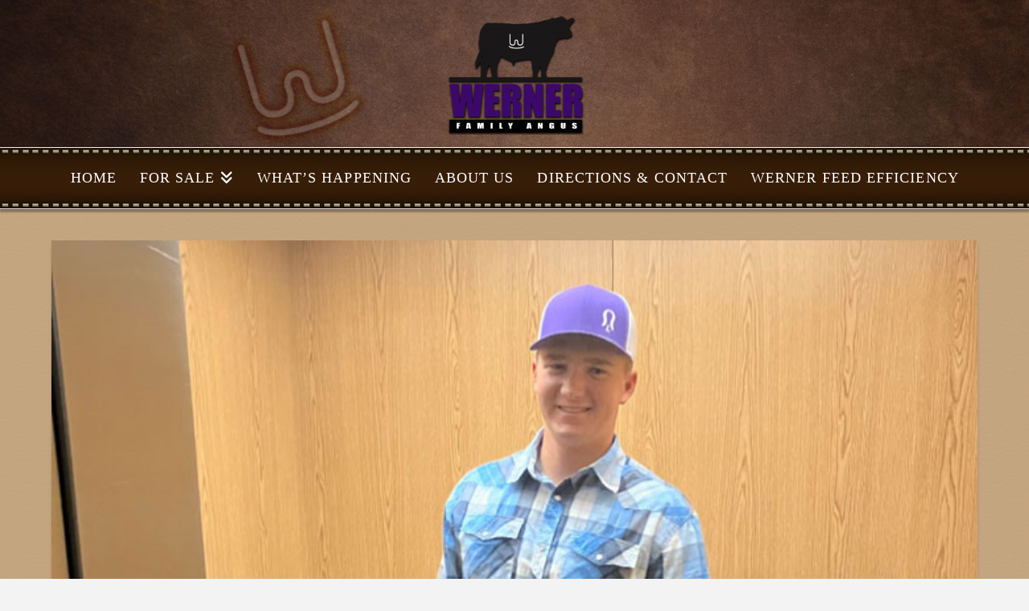

--- FILE ---
content_type: text/html; charset=UTF-8
request_url: https://wernerfamilyangus.com/texas-road-trip/
body_size: 16217
content:
<!DOCTYPE html>
<html class="no-js" lang="en-US">
<head>
<meta charset="UTF-8">
<meta name="viewport" content="width=device-width, initial-scale=1.0">
<link rel="pingback" href="https://wernerfamilyangus.com/xmlrpc.php">
<meta name='robots' content='index, follow, max-image-preview:large, max-snippet:-1, max-video-preview:-1' />
	<style>img:is([sizes="auto" i], [sizes^="auto," i]) { contain-intrinsic-size: 3000px 1500px }</style>
	
	<!-- This site is optimized with the Yoast SEO plugin v26.7 - https://yoast.com/wordpress/plugins/seo/ -->
	<title>Texas Road Trip - Werner Family Angus</title>
	<link rel="canonical" href="https://wernerfamilyangus.com/texas-road-trip/" />
	<meta property="og:locale" content="en_US" />
	<meta property="og:type" content="article" />
	<meta property="og:title" content="Texas Road Trip - Werner Family Angus" />
	<meta property="og:description" content="Last weekend was the UGC Field Certification in Canyon, Texas (about 20 minutes south of Amarillo, pan handle of TX).  Anyway, this was Rhett’s first year of going through certification.  While I had just been last year, I decided why ... Read More" />
	<meta property="og:url" content="https://wernerfamilyangus.com/texas-road-trip/" />
	<meta property="og:site_name" content="Werner Family Angus" />
	<meta property="article:published_time" content="2022-09-22T16:52:28+00:00" />
	<meta property="article:modified_time" content="2024-08-28T16:39:37+00:00" />
	<meta property="og:image" content="https://wernerfamilyangus.com/wp-content/uploads/2022/09/1-4.jpg" />
	<meta property="og:image:width" content="702" />
	<meta property="og:image:height" content="766" />
	<meta property="og:image:type" content="image/jpeg" />
	<meta name="author" content="Bonnie Larson" />
	<meta name="twitter:card" content="summary_large_image" />
	<meta name="twitter:label1" content="Written by" />
	<meta name="twitter:data1" content="Bonnie Larson" />
	<meta name="twitter:label2" content="Est. reading time" />
	<meta name="twitter:data2" content="5 minutes" />
	<script type="application/ld+json" class="yoast-schema-graph">{"@context":"https://schema.org","@graph":[{"@type":"Article","@id":"https://wernerfamilyangus.com/texas-road-trip/#article","isPartOf":{"@id":"https://wernerfamilyangus.com/texas-road-trip/"},"author":{"name":"Bonnie Larson","@id":"https://wernerfamilyangus.com/#/schema/person/25bf0e0d11945d1a103d9d5257a45205"},"headline":"Texas Road Trip","datePublished":"2022-09-22T16:52:28+00:00","dateModified":"2024-08-28T16:39:37+00:00","mainEntityOfPage":{"@id":"https://wernerfamilyangus.com/texas-road-trip/"},"wordCount":515,"image":{"@id":"https://wernerfamilyangus.com/texas-road-trip/#primaryimage"},"thumbnailUrl":"https://wernerfamilyangus.com/wp-content/uploads/2022/09/1-4.jpg","inLanguage":"en-US"},{"@type":"WebPage","@id":"https://wernerfamilyangus.com/texas-road-trip/","url":"https://wernerfamilyangus.com/texas-road-trip/","name":"Texas Road Trip - Werner Family Angus","isPartOf":{"@id":"https://wernerfamilyangus.com/#website"},"primaryImageOfPage":{"@id":"https://wernerfamilyangus.com/texas-road-trip/#primaryimage"},"image":{"@id":"https://wernerfamilyangus.com/texas-road-trip/#primaryimage"},"thumbnailUrl":"https://wernerfamilyangus.com/wp-content/uploads/2022/09/1-4.jpg","datePublished":"2022-09-22T16:52:28+00:00","dateModified":"2024-08-28T16:39:37+00:00","author":{"@id":"https://wernerfamilyangus.com/#/schema/person/25bf0e0d11945d1a103d9d5257a45205"},"breadcrumb":{"@id":"https://wernerfamilyangus.com/texas-road-trip/#breadcrumb"},"inLanguage":"en-US","potentialAction":[{"@type":"ReadAction","target":["https://wernerfamilyangus.com/texas-road-trip/"]}]},{"@type":"ImageObject","inLanguage":"en-US","@id":"https://wernerfamilyangus.com/texas-road-trip/#primaryimage","url":"https://wernerfamilyangus.com/wp-content/uploads/2022/09/1-4.jpg","contentUrl":"https://wernerfamilyangus.com/wp-content/uploads/2022/09/1-4.jpg","width":702,"height":766},{"@type":"BreadcrumbList","@id":"https://wernerfamilyangus.com/texas-road-trip/#breadcrumb","itemListElement":[{"@type":"ListItem","position":1,"name":"Home","item":"https://wernerfamilyangus.com/"},{"@type":"ListItem","position":2,"name":"Blog","item":"https://wernerfamilyangus.com/blog/"},{"@type":"ListItem","position":3,"name":"Texas Road Trip"}]},{"@type":"WebSite","@id":"https://wernerfamilyangus.com/#website","url":"https://wernerfamilyangus.com/","name":"Werner Family Angus","description":"Werner Bulls Work!","potentialAction":[{"@type":"SearchAction","target":{"@type":"EntryPoint","urlTemplate":"https://wernerfamilyangus.com/?s={search_term_string}"},"query-input":{"@type":"PropertyValueSpecification","valueRequired":true,"valueName":"search_term_string"}}],"inLanguage":"en-US"},{"@type":"Person","@id":"https://wernerfamilyangus.com/#/schema/person/25bf0e0d11945d1a103d9d5257a45205","name":"Bonnie Larson","image":{"@type":"ImageObject","inLanguage":"en-US","@id":"https://wernerfamilyangus.com/#/schema/person/image/","url":"https://secure.gravatar.com/avatar/402689776713a853a3d2a6f55e04fc896d3c1f273c0f369405425fdb86f07fa7?s=96&d=mm&r=g","contentUrl":"https://secure.gravatar.com/avatar/402689776713a853a3d2a6f55e04fc896d3c1f273c0f369405425fdb86f07fa7?s=96&d=mm&r=g","caption":"Bonnie Larson"},"url":"https://wernerfamilyangus.com/author/bonnie/"}]}</script>
	<!-- / Yoast SEO plugin. -->


<link rel='dns-prefetch' href='//www.google.com' />
<link rel="alternate" type="application/rss+xml" title="Werner Family Angus &raquo; Feed" href="https://wernerfamilyangus.com/feed/" />
<link rel="alternate" type="application/rss+xml" title="Werner Family Angus &raquo; Comments Feed" href="https://wernerfamilyangus.com/comments/feed/" />
<link rel="alternate" type="application/rss+xml" title="Werner Family Angus &raquo; Texas Road Trip Comments Feed" href="https://wernerfamilyangus.com/texas-road-trip/feed/" />
<script type="text/javascript">
/* <![CDATA[ */
window._wpemojiSettings = {"baseUrl":"https:\/\/s.w.org\/images\/core\/emoji\/16.0.1\/72x72\/","ext":".png","svgUrl":"https:\/\/s.w.org\/images\/core\/emoji\/16.0.1\/svg\/","svgExt":".svg","source":{"concatemoji":"https:\/\/wernerfamilyangus.com\/wp-includes\/js\/wp-emoji-release.min.js?ver=6.8.3"}};
/*! This file is auto-generated */
!function(s,n){var o,i,e;function c(e){try{var t={supportTests:e,timestamp:(new Date).valueOf()};sessionStorage.setItem(o,JSON.stringify(t))}catch(e){}}function p(e,t,n){e.clearRect(0,0,e.canvas.width,e.canvas.height),e.fillText(t,0,0);var t=new Uint32Array(e.getImageData(0,0,e.canvas.width,e.canvas.height).data),a=(e.clearRect(0,0,e.canvas.width,e.canvas.height),e.fillText(n,0,0),new Uint32Array(e.getImageData(0,0,e.canvas.width,e.canvas.height).data));return t.every(function(e,t){return e===a[t]})}function u(e,t){e.clearRect(0,0,e.canvas.width,e.canvas.height),e.fillText(t,0,0);for(var n=e.getImageData(16,16,1,1),a=0;a<n.data.length;a++)if(0!==n.data[a])return!1;return!0}function f(e,t,n,a){switch(t){case"flag":return n(e,"\ud83c\udff3\ufe0f\u200d\u26a7\ufe0f","\ud83c\udff3\ufe0f\u200b\u26a7\ufe0f")?!1:!n(e,"\ud83c\udde8\ud83c\uddf6","\ud83c\udde8\u200b\ud83c\uddf6")&&!n(e,"\ud83c\udff4\udb40\udc67\udb40\udc62\udb40\udc65\udb40\udc6e\udb40\udc67\udb40\udc7f","\ud83c\udff4\u200b\udb40\udc67\u200b\udb40\udc62\u200b\udb40\udc65\u200b\udb40\udc6e\u200b\udb40\udc67\u200b\udb40\udc7f");case"emoji":return!a(e,"\ud83e\udedf")}return!1}function g(e,t,n,a){var r="undefined"!=typeof WorkerGlobalScope&&self instanceof WorkerGlobalScope?new OffscreenCanvas(300,150):s.createElement("canvas"),o=r.getContext("2d",{willReadFrequently:!0}),i=(o.textBaseline="top",o.font="600 32px Arial",{});return e.forEach(function(e){i[e]=t(o,e,n,a)}),i}function t(e){var t=s.createElement("script");t.src=e,t.defer=!0,s.head.appendChild(t)}"undefined"!=typeof Promise&&(o="wpEmojiSettingsSupports",i=["flag","emoji"],n.supports={everything:!0,everythingExceptFlag:!0},e=new Promise(function(e){s.addEventListener("DOMContentLoaded",e,{once:!0})}),new Promise(function(t){var n=function(){try{var e=JSON.parse(sessionStorage.getItem(o));if("object"==typeof e&&"number"==typeof e.timestamp&&(new Date).valueOf()<e.timestamp+604800&&"object"==typeof e.supportTests)return e.supportTests}catch(e){}return null}();if(!n){if("undefined"!=typeof Worker&&"undefined"!=typeof OffscreenCanvas&&"undefined"!=typeof URL&&URL.createObjectURL&&"undefined"!=typeof Blob)try{var e="postMessage("+g.toString()+"("+[JSON.stringify(i),f.toString(),p.toString(),u.toString()].join(",")+"));",a=new Blob([e],{type:"text/javascript"}),r=new Worker(URL.createObjectURL(a),{name:"wpTestEmojiSupports"});return void(r.onmessage=function(e){c(n=e.data),r.terminate(),t(n)})}catch(e){}c(n=g(i,f,p,u))}t(n)}).then(function(e){for(var t in e)n.supports[t]=e[t],n.supports.everything=n.supports.everything&&n.supports[t],"flag"!==t&&(n.supports.everythingExceptFlag=n.supports.everythingExceptFlag&&n.supports[t]);n.supports.everythingExceptFlag=n.supports.everythingExceptFlag&&!n.supports.flag,n.DOMReady=!1,n.readyCallback=function(){n.DOMReady=!0}}).then(function(){return e}).then(function(){var e;n.supports.everything||(n.readyCallback(),(e=n.source||{}).concatemoji?t(e.concatemoji):e.wpemoji&&e.twemoji&&(t(e.twemoji),t(e.wpemoji)))}))}((window,document),window._wpemojiSettings);
/* ]]> */
</script>
<style id='wp-emoji-styles-inline-css' type='text/css'>

	img.wp-smiley, img.emoji {
		display: inline !important;
		border: none !important;
		box-shadow: none !important;
		height: 1em !important;
		width: 1em !important;
		margin: 0 0.07em !important;
		vertical-align: -0.1em !important;
		background: none !important;
		padding: 0 !important;
	}
</style>
<link rel='stylesheet' id='wp-block-library-css' href='https://wernerfamilyangus.com/wp-includes/css/dist/block-library/style.min.css?ver=6.8.3' type='text/css' media='all' />
<style id='wp-block-library-theme-inline-css' type='text/css'>
.wp-block-audio :where(figcaption){color:#555;font-size:13px;text-align:center}.is-dark-theme .wp-block-audio :where(figcaption){color:#ffffffa6}.wp-block-audio{margin:0 0 1em}.wp-block-code{border:1px solid #ccc;border-radius:4px;font-family:Menlo,Consolas,monaco,monospace;padding:.8em 1em}.wp-block-embed :where(figcaption){color:#555;font-size:13px;text-align:center}.is-dark-theme .wp-block-embed :where(figcaption){color:#ffffffa6}.wp-block-embed{margin:0 0 1em}.blocks-gallery-caption{color:#555;font-size:13px;text-align:center}.is-dark-theme .blocks-gallery-caption{color:#ffffffa6}:root :where(.wp-block-image figcaption){color:#555;font-size:13px;text-align:center}.is-dark-theme :root :where(.wp-block-image figcaption){color:#ffffffa6}.wp-block-image{margin:0 0 1em}.wp-block-pullquote{border-bottom:4px solid;border-top:4px solid;color:currentColor;margin-bottom:1.75em}.wp-block-pullquote cite,.wp-block-pullquote footer,.wp-block-pullquote__citation{color:currentColor;font-size:.8125em;font-style:normal;text-transform:uppercase}.wp-block-quote{border-left:.25em solid;margin:0 0 1.75em;padding-left:1em}.wp-block-quote cite,.wp-block-quote footer{color:currentColor;font-size:.8125em;font-style:normal;position:relative}.wp-block-quote:where(.has-text-align-right){border-left:none;border-right:.25em solid;padding-left:0;padding-right:1em}.wp-block-quote:where(.has-text-align-center){border:none;padding-left:0}.wp-block-quote.is-large,.wp-block-quote.is-style-large,.wp-block-quote:where(.is-style-plain){border:none}.wp-block-search .wp-block-search__label{font-weight:700}.wp-block-search__button{border:1px solid #ccc;padding:.375em .625em}:where(.wp-block-group.has-background){padding:1.25em 2.375em}.wp-block-separator.has-css-opacity{opacity:.4}.wp-block-separator{border:none;border-bottom:2px solid;margin-left:auto;margin-right:auto}.wp-block-separator.has-alpha-channel-opacity{opacity:1}.wp-block-separator:not(.is-style-wide):not(.is-style-dots){width:100px}.wp-block-separator.has-background:not(.is-style-dots){border-bottom:none;height:1px}.wp-block-separator.has-background:not(.is-style-wide):not(.is-style-dots){height:2px}.wp-block-table{margin:0 0 1em}.wp-block-table td,.wp-block-table th{word-break:normal}.wp-block-table :where(figcaption){color:#555;font-size:13px;text-align:center}.is-dark-theme .wp-block-table :where(figcaption){color:#ffffffa6}.wp-block-video :where(figcaption){color:#555;font-size:13px;text-align:center}.is-dark-theme .wp-block-video :where(figcaption){color:#ffffffa6}.wp-block-video{margin:0 0 1em}:root :where(.wp-block-template-part.has-background){margin-bottom:0;margin-top:0;padding:1.25em 2.375em}
</style>
<style id='classic-theme-styles-inline-css' type='text/css'>
/*! This file is auto-generated */
.wp-block-button__link{color:#fff;background-color:#32373c;border-radius:9999px;box-shadow:none;text-decoration:none;padding:calc(.667em + 2px) calc(1.333em + 2px);font-size:1.125em}.wp-block-file__button{background:#32373c;color:#fff;text-decoration:none}
</style>
<style id='global-styles-inline-css' type='text/css'>
:root{--wp--preset--aspect-ratio--square: 1;--wp--preset--aspect-ratio--4-3: 4/3;--wp--preset--aspect-ratio--3-4: 3/4;--wp--preset--aspect-ratio--3-2: 3/2;--wp--preset--aspect-ratio--2-3: 2/3;--wp--preset--aspect-ratio--16-9: 16/9;--wp--preset--aspect-ratio--9-16: 9/16;--wp--preset--color--black: #000000;--wp--preset--color--cyan-bluish-gray: #abb8c3;--wp--preset--color--white: #ffffff;--wp--preset--color--pale-pink: #f78da7;--wp--preset--color--vivid-red: #cf2e2e;--wp--preset--color--luminous-vivid-orange: #ff6900;--wp--preset--color--luminous-vivid-amber: #fcb900;--wp--preset--color--light-green-cyan: #7bdcb5;--wp--preset--color--vivid-green-cyan: #00d084;--wp--preset--color--pale-cyan-blue: #8ed1fc;--wp--preset--color--vivid-cyan-blue: #0693e3;--wp--preset--color--vivid-purple: #9b51e0;--wp--preset--gradient--vivid-cyan-blue-to-vivid-purple: linear-gradient(135deg,rgba(6,147,227,1) 0%,rgb(155,81,224) 100%);--wp--preset--gradient--light-green-cyan-to-vivid-green-cyan: linear-gradient(135deg,rgb(122,220,180) 0%,rgb(0,208,130) 100%);--wp--preset--gradient--luminous-vivid-amber-to-luminous-vivid-orange: linear-gradient(135deg,rgba(252,185,0,1) 0%,rgba(255,105,0,1) 100%);--wp--preset--gradient--luminous-vivid-orange-to-vivid-red: linear-gradient(135deg,rgba(255,105,0,1) 0%,rgb(207,46,46) 100%);--wp--preset--gradient--very-light-gray-to-cyan-bluish-gray: linear-gradient(135deg,rgb(238,238,238) 0%,rgb(169,184,195) 100%);--wp--preset--gradient--cool-to-warm-spectrum: linear-gradient(135deg,rgb(74,234,220) 0%,rgb(151,120,209) 20%,rgb(207,42,186) 40%,rgb(238,44,130) 60%,rgb(251,105,98) 80%,rgb(254,248,76) 100%);--wp--preset--gradient--blush-light-purple: linear-gradient(135deg,rgb(255,206,236) 0%,rgb(152,150,240) 100%);--wp--preset--gradient--blush-bordeaux: linear-gradient(135deg,rgb(254,205,165) 0%,rgb(254,45,45) 50%,rgb(107,0,62) 100%);--wp--preset--gradient--luminous-dusk: linear-gradient(135deg,rgb(255,203,112) 0%,rgb(199,81,192) 50%,rgb(65,88,208) 100%);--wp--preset--gradient--pale-ocean: linear-gradient(135deg,rgb(255,245,203) 0%,rgb(182,227,212) 50%,rgb(51,167,181) 100%);--wp--preset--gradient--electric-grass: linear-gradient(135deg,rgb(202,248,128) 0%,rgb(113,206,126) 100%);--wp--preset--gradient--midnight: linear-gradient(135deg,rgb(2,3,129) 0%,rgb(40,116,252) 100%);--wp--preset--font-size--small: 13px;--wp--preset--font-size--medium: 20px;--wp--preset--font-size--large: 36px;--wp--preset--font-size--x-large: 42px;--wp--preset--spacing--20: 0.44rem;--wp--preset--spacing--30: 0.67rem;--wp--preset--spacing--40: 1rem;--wp--preset--spacing--50: 1.5rem;--wp--preset--spacing--60: 2.25rem;--wp--preset--spacing--70: 3.38rem;--wp--preset--spacing--80: 5.06rem;--wp--preset--shadow--natural: 6px 6px 9px rgba(0, 0, 0, 0.2);--wp--preset--shadow--deep: 12px 12px 50px rgba(0, 0, 0, 0.4);--wp--preset--shadow--sharp: 6px 6px 0px rgba(0, 0, 0, 0.2);--wp--preset--shadow--outlined: 6px 6px 0px -3px rgba(255, 255, 255, 1), 6px 6px rgba(0, 0, 0, 1);--wp--preset--shadow--crisp: 6px 6px 0px rgba(0, 0, 0, 1);}:where(.is-layout-flex){gap: 0.5em;}:where(.is-layout-grid){gap: 0.5em;}body .is-layout-flex{display: flex;}.is-layout-flex{flex-wrap: wrap;align-items: center;}.is-layout-flex > :is(*, div){margin: 0;}body .is-layout-grid{display: grid;}.is-layout-grid > :is(*, div){margin: 0;}:where(.wp-block-columns.is-layout-flex){gap: 2em;}:where(.wp-block-columns.is-layout-grid){gap: 2em;}:where(.wp-block-post-template.is-layout-flex){gap: 1.25em;}:where(.wp-block-post-template.is-layout-grid){gap: 1.25em;}.has-black-color{color: var(--wp--preset--color--black) !important;}.has-cyan-bluish-gray-color{color: var(--wp--preset--color--cyan-bluish-gray) !important;}.has-white-color{color: var(--wp--preset--color--white) !important;}.has-pale-pink-color{color: var(--wp--preset--color--pale-pink) !important;}.has-vivid-red-color{color: var(--wp--preset--color--vivid-red) !important;}.has-luminous-vivid-orange-color{color: var(--wp--preset--color--luminous-vivid-orange) !important;}.has-luminous-vivid-amber-color{color: var(--wp--preset--color--luminous-vivid-amber) !important;}.has-light-green-cyan-color{color: var(--wp--preset--color--light-green-cyan) !important;}.has-vivid-green-cyan-color{color: var(--wp--preset--color--vivid-green-cyan) !important;}.has-pale-cyan-blue-color{color: var(--wp--preset--color--pale-cyan-blue) !important;}.has-vivid-cyan-blue-color{color: var(--wp--preset--color--vivid-cyan-blue) !important;}.has-vivid-purple-color{color: var(--wp--preset--color--vivid-purple) !important;}.has-black-background-color{background-color: var(--wp--preset--color--black) !important;}.has-cyan-bluish-gray-background-color{background-color: var(--wp--preset--color--cyan-bluish-gray) !important;}.has-white-background-color{background-color: var(--wp--preset--color--white) !important;}.has-pale-pink-background-color{background-color: var(--wp--preset--color--pale-pink) !important;}.has-vivid-red-background-color{background-color: var(--wp--preset--color--vivid-red) !important;}.has-luminous-vivid-orange-background-color{background-color: var(--wp--preset--color--luminous-vivid-orange) !important;}.has-luminous-vivid-amber-background-color{background-color: var(--wp--preset--color--luminous-vivid-amber) !important;}.has-light-green-cyan-background-color{background-color: var(--wp--preset--color--light-green-cyan) !important;}.has-vivid-green-cyan-background-color{background-color: var(--wp--preset--color--vivid-green-cyan) !important;}.has-pale-cyan-blue-background-color{background-color: var(--wp--preset--color--pale-cyan-blue) !important;}.has-vivid-cyan-blue-background-color{background-color: var(--wp--preset--color--vivid-cyan-blue) !important;}.has-vivid-purple-background-color{background-color: var(--wp--preset--color--vivid-purple) !important;}.has-black-border-color{border-color: var(--wp--preset--color--black) !important;}.has-cyan-bluish-gray-border-color{border-color: var(--wp--preset--color--cyan-bluish-gray) !important;}.has-white-border-color{border-color: var(--wp--preset--color--white) !important;}.has-pale-pink-border-color{border-color: var(--wp--preset--color--pale-pink) !important;}.has-vivid-red-border-color{border-color: var(--wp--preset--color--vivid-red) !important;}.has-luminous-vivid-orange-border-color{border-color: var(--wp--preset--color--luminous-vivid-orange) !important;}.has-luminous-vivid-amber-border-color{border-color: var(--wp--preset--color--luminous-vivid-amber) !important;}.has-light-green-cyan-border-color{border-color: var(--wp--preset--color--light-green-cyan) !important;}.has-vivid-green-cyan-border-color{border-color: var(--wp--preset--color--vivid-green-cyan) !important;}.has-pale-cyan-blue-border-color{border-color: var(--wp--preset--color--pale-cyan-blue) !important;}.has-vivid-cyan-blue-border-color{border-color: var(--wp--preset--color--vivid-cyan-blue) !important;}.has-vivid-purple-border-color{border-color: var(--wp--preset--color--vivid-purple) !important;}.has-vivid-cyan-blue-to-vivid-purple-gradient-background{background: var(--wp--preset--gradient--vivid-cyan-blue-to-vivid-purple) !important;}.has-light-green-cyan-to-vivid-green-cyan-gradient-background{background: var(--wp--preset--gradient--light-green-cyan-to-vivid-green-cyan) !important;}.has-luminous-vivid-amber-to-luminous-vivid-orange-gradient-background{background: var(--wp--preset--gradient--luminous-vivid-amber-to-luminous-vivid-orange) !important;}.has-luminous-vivid-orange-to-vivid-red-gradient-background{background: var(--wp--preset--gradient--luminous-vivid-orange-to-vivid-red) !important;}.has-very-light-gray-to-cyan-bluish-gray-gradient-background{background: var(--wp--preset--gradient--very-light-gray-to-cyan-bluish-gray) !important;}.has-cool-to-warm-spectrum-gradient-background{background: var(--wp--preset--gradient--cool-to-warm-spectrum) !important;}.has-blush-light-purple-gradient-background{background: var(--wp--preset--gradient--blush-light-purple) !important;}.has-blush-bordeaux-gradient-background{background: var(--wp--preset--gradient--blush-bordeaux) !important;}.has-luminous-dusk-gradient-background{background: var(--wp--preset--gradient--luminous-dusk) !important;}.has-pale-ocean-gradient-background{background: var(--wp--preset--gradient--pale-ocean) !important;}.has-electric-grass-gradient-background{background: var(--wp--preset--gradient--electric-grass) !important;}.has-midnight-gradient-background{background: var(--wp--preset--gradient--midnight) !important;}.has-small-font-size{font-size: var(--wp--preset--font-size--small) !important;}.has-medium-font-size{font-size: var(--wp--preset--font-size--medium) !important;}.has-large-font-size{font-size: var(--wp--preset--font-size--large) !important;}.has-x-large-font-size{font-size: var(--wp--preset--font-size--x-large) !important;}
:where(.wp-block-post-template.is-layout-flex){gap: 1.25em;}:where(.wp-block-post-template.is-layout-grid){gap: 1.25em;}
:where(.wp-block-columns.is-layout-flex){gap: 2em;}:where(.wp-block-columns.is-layout-grid){gap: 2em;}
:root :where(.wp-block-pullquote){font-size: 1.5em;line-height: 1.6;}
</style>
<link rel='stylesheet' id='x-stack-css' href='https://wernerfamilyangus.com/wp-content/themes/pro/framework/dist/css/site/stacks/integrity-light.css?ver=6.7.11' type='text/css' media='all' />
<style id='cs-inline-css' type='text/css'>
@media (min-width:1200px){.x-hide-xl{display:none !important;}}@media (min-width:979px) and (max-width:1199px){.x-hide-lg{display:none !important;}}@media (min-width:767px) and (max-width:978px){.x-hide-md{display:none !important;}}@media (min-width:480px) and (max-width:766px){.x-hide-sm{display:none !important;}}@media (max-width:479px){.x-hide-xs{display:none !important;}} a,h1 a:hover,h2 a:hover,h3 a:hover,h4 a:hover,h5 a:hover,h6 a:hover,.x-breadcrumb-wrap a:hover,.widget ul li a:hover,.widget ol li a:hover,.widget.widget_text ul li a,.widget.widget_text ol li a,.widget_nav_menu .current-menu-item > a,.x-accordion-heading .x-accordion-toggle:hover,.x-comment-author a:hover,.x-comment-time:hover,.x-recent-posts a:hover .h-recent-posts{color:rgb(61,9,107);}a:hover,.widget.widget_text ul li a:hover,.widget.widget_text ol li a:hover,.x-twitter-widget ul li a:hover{color:rgb(61,9,107);}.rev_slider_wrapper,a.x-img-thumbnail:hover,.x-slider-container.below,.page-template-template-blank-3-php .x-slider-container.above,.page-template-template-blank-6-php .x-slider-container.above{border-color:rgb(61,9,107);}.entry-thumb:before,.x-pagination span.current,.woocommerce-pagination span[aria-current],.flex-direction-nav a,.flex-control-nav a:hover,.flex-control-nav a.flex-active,.mejs-time-current,.x-dropcap,.x-skill-bar .bar,.x-pricing-column.featured h2,.h-comments-title small,.x-entry-share .x-share:hover,.x-highlight,.x-recent-posts .x-recent-posts-img:after{background-color:rgb(61,9,107);}.x-nav-tabs > .active > a,.x-nav-tabs > .active > a:hover{box-shadow:inset 0 3px 0 0 rgb(61,9,107);}.x-main{width:calc(72% - 2.463055%);}.x-sidebar{width:calc(100% - 2.463055% - 72%);}.x-comment-author,.x-comment-time,.comment-form-author label,.comment-form-email label,.comment-form-url label,.comment-form-rating label,.comment-form-comment label,.widget_calendar #wp-calendar caption,.widget.widget_rss li .rsswidget{font-family:inherit;font-weight:inherit;}.p-landmark-sub,.p-meta,input,button,select,textarea{font-family:inherit;}.widget ul li a,.widget ol li a,.x-comment-time{color:hsla(33,74%,12%,0.71);}.widget_text ol li a,.widget_text ul li a{color:rgb(61,9,107);}.widget_text ol li a:hover,.widget_text ul li a:hover{color:rgb(61,9,107);}.comment-form-author label,.comment-form-email label,.comment-form-url label,.comment-form-rating label,.comment-form-comment label,.widget_calendar #wp-calendar th,.p-landmark-sub strong,.widget_tag_cloud .tagcloud a:hover,.widget_tag_cloud .tagcloud a:active,.entry-footer a:hover,.entry-footer a:active,.x-breadcrumbs .current,.x-comment-author,.x-comment-author a{color:#3d2108;}.widget_calendar #wp-calendar th{border-color:#3d2108;}.h-feature-headline span i{background-color:#3d2108;}@media (max-width:978.98px){}html{font-size:18px;}@media (min-width:479px){html{font-size:18px;}}@media (min-width:766px){html{font-size:18px;}}@media (min-width:978px){html{font-size:18px;}}@media (min-width:1199px){html{font-size:18px;}}body{font-style:normal;font-weight:inherit;color:hsla(33,74%,12%,0.71);background:#f3f3f3;}.w-b{font-weight:inherit !important;}h1,h2,h3,h4,h5,h6,.h1,.h2,.h3,.h4,.h5,.h6,.x-text-headline{font-family:inherit;font-style:normal;font-weight:inherit;}h1,.h1{letter-spacing:-0.035em;}h2,.h2{letter-spacing:-0.035em;}h3,.h3{letter-spacing:-0.035em;}h4,.h4{letter-spacing:-0.035em;}h5,.h5{letter-spacing:-0.035em;}h6,.h6{letter-spacing:-0.035em;}.w-h{font-weight:inherit !important;}.x-container.width{width:90%;}.x-container.max{max-width:1350px;}.x-bar-content.x-container.width{flex-basis:90%;}.x-main.full{float:none;clear:both;display:block;width:auto;}@media (max-width:978.98px){.x-main.full,.x-main.left,.x-main.right,.x-sidebar.left,.x-sidebar.right{float:none;display:block;width:auto !important;}}.entry-header,.entry-content{font-size:1rem;}body,input,button,select,textarea{font-family:inherit;}h1,h2,h3,h4,h5,h6,.h1,.h2,.h3,.h4,.h5,.h6,h1 a,h2 a,h3 a,h4 a,h5 a,h6 a,.h1 a,.h2 a,.h3 a,.h4 a,.h5 a,.h6 a,blockquote{color:#3d2108;}.cfc-h-tx{color:#3d2108 !important;}.cfc-h-bd{border-color:#3d2108 !important;}.cfc-h-bg{background-color:#3d2108 !important;}.cfc-b-tx{color:hsla(33,74%,12%,0.71) !important;}.cfc-b-bd{border-color:hsla(33,74%,12%,0.71) !important;}.cfc-b-bg{background-color:hsla(33,74%,12%,0.71) !important;}.x-btn,.button,[type="submit"]{color:#ffffff;border-color:hsl(0,0%,0%);background-color:hsl(0,0%,0%);text-shadow:0 0.075em 0.075em rgba(0,0,0,0.5);padding:0.385em 0.923em 0.538em;font-size:13px;}.x-btn:hover,.button:hover,[type="submit"]:hover{color:#ffffff;border-color:#3d096b;background-color:#3d096b;text-shadow:0 0.075em 0.075em rgba(0,0,0,0.5);}.x-btn.x-btn-real,.x-btn.x-btn-real:hover{margin-bottom:0.25em;text-shadow:0 0.075em 0.075em rgba(0,0,0,0.65);}.x-btn.x-btn-real{box-shadow:0 0.25em 0 0 #a71000,0 4px 9px rgba(0,0,0,0.75);}.x-btn.x-btn-real:hover{box-shadow:0 0.25em 0 0 #a71000,0 4px 9px rgba(0,0,0,0.75);}.x-btn.x-btn-flat,.x-btn.x-btn-flat:hover{margin-bottom:0;text-shadow:0 0.075em 0.075em rgba(0,0,0,0.65);box-shadow:none;}.x-btn.x-btn-transparent,.x-btn.x-btn-transparent:hover{margin-bottom:0;border-width:3px;text-shadow:none;text-transform:uppercase;background-color:transparent;box-shadow:none;}body .gform_wrapper .gfield_required{color:rgb(61,9,107);}body .gform_wrapper h2.gsection_title,body .gform_wrapper h3.gform_title,body .gform_wrapper .top_label .gfield_label,body .gform_wrapper .left_label .gfield_label,body .gform_wrapper .right_label .gfield_label{font-weight:inherit;}body .gform_wrapper h2.gsection_title{letter-spacing:-0.035em!important;}body .gform_wrapper h3.gform_title{letter-spacing:-0.035em!important;}body .gform_wrapper .top_label .gfield_label,body .gform_wrapper .left_label .gfield_label,body .gform_wrapper .right_label .gfield_label{color:#3d2108;}body .gform_wrapper .validation_message{font-weight:inherit;}.x-topbar .p-info a:hover,.x-widgetbar .widget ul li a:hover{color:rgb(61,9,107);}.x-topbar .p-info,.x-topbar .p-info a,.x-navbar .desktop .x-nav > li > a,.x-navbar .desktop .sub-menu a,.x-navbar .mobile .x-nav li > a,.x-breadcrumb-wrap a,.x-breadcrumbs .delimiter{color:hsl(0,0%,100%);}.x-navbar .desktop .x-nav > li > a:hover,.x-navbar .desktop .x-nav > .x-active > a,.x-navbar .desktop .x-nav > .current-menu-item > a,.x-navbar .desktop .sub-menu a:hover,.x-navbar .desktop .sub-menu .x-active > a,.x-navbar .desktop .sub-menu .current-menu-item > a,.x-navbar .desktop .x-nav .x-megamenu > .sub-menu > li > a,.x-navbar .mobile .x-nav li > a:hover,.x-navbar .mobile .x-nav .x-active > a,.x-navbar .mobile .x-nav .current-menu-item > a{color:#c5bd99;}.x-navbar .desktop .x-nav > li > a:hover,.x-navbar .desktop .x-nav > .x-active > a,.x-navbar .desktop .x-nav > .current-menu-item > a{box-shadow:inset 0 4px 0 0 rgb(61,9,107);}.x-navbar .desktop .x-nav > li > a{height:75px;padding-top:28px;}.x-navbar-fixed-top-active .x-navbar-wrap{margin-bottom:1px;}.x-navbar .desktop .x-nav > li ul{top:calc(75px - 15px);}@media (max-width:979px){.x-navbar-fixed-top-active .x-navbar-wrap{margin-bottom:0;}}body.x-navbar-fixed-top-active .x-navbar-wrap{height:75px;}.x-navbar-inner{min-height:75px;}.x-logobar-inner{padding-top:15px;padding-bottom:15px;}.x-brand{font-family:inherit;font-size:42px;font-style:normal;font-weight:inherit;letter-spacing:-0.035em;color:#272727;}.x-brand:hover,.x-brand:focus{color:#272727;}.x-brand img{width:calc(350px / 2);}.x-navbar .x-nav-wrap .x-nav > li > a{font-family:inherit;font-style:normal;font-weight:inherit;letter-spacing:0.06em;text-transform:uppercase;}.x-navbar .desktop .x-nav > li > a{font-size:18px;}.x-navbar .desktop .x-nav > li > a:not(.x-btn-navbar-woocommerce){padding-left:15px;padding-right:15px;}.x-navbar .desktop .x-nav > li > a > span{margin-right:-0.06em;}.x-btn-navbar{margin-top:20px;}.x-btn-navbar,.x-btn-navbar.collapsed{font-size:24px;}@media (max-width:979px){body.x-navbar-fixed-top-active .x-navbar-wrap{height:auto;}.x-widgetbar{left:0;right:0;}}.bg .mejs-container,.x-video .mejs-container{position:unset !important;} @font-face{font-family:'FontAwesomePro';font-style:normal;font-weight:900;font-display:block;src:url('https://wernerfamilyangus.com/wp-content/themes/pro/cornerstone/assets/fonts/fa-solid-900.woff2?ver=6.7.2') format('woff2'),url('https://wernerfamilyangus.com/wp-content/themes/pro/cornerstone/assets/fonts/fa-solid-900.ttf?ver=6.7.2') format('truetype');}[data-x-fa-pro-icon]{font-family:"FontAwesomePro" !important;}[data-x-fa-pro-icon]:before{content:attr(data-x-fa-pro-icon);}[data-x-icon],[data-x-icon-o],[data-x-icon-l],[data-x-icon-s],[data-x-icon-b],[data-x-icon-sr],[data-x-icon-ss],[data-x-icon-sl],[data-x-fa-pro-icon],[class*="cs-fa-"]{display:inline-flex;font-style:normal;font-weight:400;text-decoration:inherit;text-rendering:auto;-webkit-font-smoothing:antialiased;-moz-osx-font-smoothing:grayscale;}[data-x-icon].left,[data-x-icon-o].left,[data-x-icon-l].left,[data-x-icon-s].left,[data-x-icon-b].left,[data-x-icon-sr].left,[data-x-icon-ss].left,[data-x-icon-sl].left,[data-x-fa-pro-icon].left,[class*="cs-fa-"].left{margin-right:0.5em;}[data-x-icon].right,[data-x-icon-o].right,[data-x-icon-l].right,[data-x-icon-s].right,[data-x-icon-b].right,[data-x-icon-sr].right,[data-x-icon-ss].right,[data-x-icon-sl].right,[data-x-fa-pro-icon].right,[class*="cs-fa-"].right{margin-left:0.5em;}[data-x-icon]:before,[data-x-icon-o]:before,[data-x-icon-l]:before,[data-x-icon-s]:before,[data-x-icon-b]:before,[data-x-icon-sr]:before,[data-x-icon-ss]:before,[data-x-icon-sl]:before,[data-x-fa-pro-icon]:before,[class*="cs-fa-"]:before{line-height:1;}@font-face{font-family:'FontAwesome';font-style:normal;font-weight:900;font-display:block;src:url('https://wernerfamilyangus.com/wp-content/themes/pro/cornerstone/assets/fonts/fa-solid-900.woff2?ver=6.7.2') format('woff2'),url('https://wernerfamilyangus.com/wp-content/themes/pro/cornerstone/assets/fonts/fa-solid-900.ttf?ver=6.7.2') format('truetype');}[data-x-icon],[data-x-icon-s],[data-x-icon][class*="cs-fa-"]{font-family:"FontAwesome" !important;font-weight:900;}[data-x-icon]:before,[data-x-icon][class*="cs-fa-"]:before{content:attr(data-x-icon);}[data-x-icon-s]:before{content:attr(data-x-icon-s);}@font-face{font-family:'FontAwesomeRegular';font-style:normal;font-weight:400;font-display:block;src:url('https://wernerfamilyangus.com/wp-content/themes/pro/cornerstone/assets/fonts/fa-regular-400.woff2?ver=6.7.2') format('woff2'),url('https://wernerfamilyangus.com/wp-content/themes/pro/cornerstone/assets/fonts/fa-regular-400.ttf?ver=6.7.2') format('truetype');}@font-face{font-family:'FontAwesomePro';font-style:normal;font-weight:400;font-display:block;src:url('https://wernerfamilyangus.com/wp-content/themes/pro/cornerstone/assets/fonts/fa-regular-400.woff2?ver=6.7.2') format('woff2'),url('https://wernerfamilyangus.com/wp-content/themes/pro/cornerstone/assets/fonts/fa-regular-400.ttf?ver=6.7.2') format('truetype');}[data-x-icon-o]{font-family:"FontAwesomeRegular" !important;}[data-x-icon-o]:before{content:attr(data-x-icon-o);}@font-face{font-family:'FontAwesomeLight';font-style:normal;font-weight:300;font-display:block;src:url('https://wernerfamilyangus.com/wp-content/themes/pro/cornerstone/assets/fonts/fa-light-300.woff2?ver=6.7.2') format('woff2'),url('https://wernerfamilyangus.com/wp-content/themes/pro/cornerstone/assets/fonts/fa-light-300.ttf?ver=6.7.2') format('truetype');}@font-face{font-family:'FontAwesomePro';font-style:normal;font-weight:300;font-display:block;src:url('https://wernerfamilyangus.com/wp-content/themes/pro/cornerstone/assets/fonts/fa-light-300.woff2?ver=6.7.2') format('woff2'),url('https://wernerfamilyangus.com/wp-content/themes/pro/cornerstone/assets/fonts/fa-light-300.ttf?ver=6.7.2') format('truetype');}[data-x-icon-l]{font-family:"FontAwesomeLight" !important;font-weight:300;}[data-x-icon-l]:before{content:attr(data-x-icon-l);}@font-face{font-family:'FontAwesomeBrands';font-style:normal;font-weight:normal;font-display:block;src:url('https://wernerfamilyangus.com/wp-content/themes/pro/cornerstone/assets/fonts/fa-brands-400.woff2?ver=6.7.2') format('woff2'),url('https://wernerfamilyangus.com/wp-content/themes/pro/cornerstone/assets/fonts/fa-brands-400.ttf?ver=6.7.2') format('truetype');}[data-x-icon-b]{font-family:"FontAwesomeBrands" !important;}[data-x-icon-b]:before{content:attr(data-x-icon-b);}.widget.widget_rss li .rsswidget:before{content:"\f35d";padding-right:0.4em;font-family:"FontAwesome";} .rev_slider_wrapper,a.x-img-thumbnail:hover,.x-slider-container.below,.page-template-template-blank-3-php .x-slider-container.above,.page-template-template-blank-6-php .x-slider-container.above{border:none;}.x-logobar .x-brand img{transition:0.25s all ease-in-out;}.x-logobar .x-brand:hover img{opacity:0.5;}.x-logobar{background:url(https://wernerfamilyangus.com/wp-content/uploads/2016/07/WFA-logobar_2-1.png) no-repeat;background-size:cover;}.x-nav-wrap.mobile{background:#3d2108;width:100%;padding:0 20px;}.x-navbar{-webkit-box-shadow:0 0.20em 0.1em 0 rgba(0,0,0,0.3);}.x-navbar .sub-menu{font-size:1.5rem;}.x-navbar{background-image:url("https://wernerfamilyangus.com/wp-content/uploads/2016/07/WFA-nav_backgroundtexture_2.jpg");background-repeat:repeat-x;}.x-navbar ul.sub-menu{background-color:#3d2108;}.site {background-image:url("https://wernerfamilyangus.com/wp-content/uploads/2016/07/tan_leather_5.png");}.h-custom-headline.accent span:after{background-color:#3d2108;}.h-custom-headline.accent span:before{background-color:#3d2108;}.x-header-landmark{border:1px solid #3d2108;}.x-colophon.top{background-image:url("https://wernerfamilyangus.com/wp-content/uploads/2016/07/tan_leather_3.jpg") ;}.x-colophon.top,.x-colophon.bottom{border-top:0;-webkit-box-shadow:none;box-shadow:none;}.x-colophon.top,.x-colophon.bottom{border-top:0;-webkit-box-shadow:none;box-shadow:none;}.x-colophon.top {padding:1%;}.x-colophon.bottom{background-image:url("https://wernerfamilyangus.com/wp-content/uploads/2016/07/WFA-logobar.jpg");}}.x-colophon.bottom {padding:1%;}.x-colophon.bottom .x-nav li a{font-weight:bold;font-size:13px;}}@media (max-width:1100px){.masthead-inline .x-btn-navbar{display:block;float:right;}.x-nav-wrap.desktop{display:none;}.x-nav-wrap.mobile.collapse{display:none;}.x-nav-wrap.mobile.collapse.in{display:block;}}.x-column-shadow{border:none;background:#c5bd99;-moz-box-shadow:1px 1px 5px rgba(40,38,37,0.25);-webkit-box-shadow:1px 1px 5px rgba(40,38,37,0.25);box-shadow:1px 1px 5px rgba(40,38,37,0.25);-moz-border-radius:1px;-webkit-border-radius:2px;border-radius:2px;}.x-btn-navbar.collapsed{color:#b7b7b7;background-color:#3d2108;}
</style>
<script type="text/javascript" src="https://wernerfamilyangus.com/wp-includes/js/jquery/jquery.min.js?ver=3.7.1" id="jquery-core-js"></script>
<script type="text/javascript" src="https://wernerfamilyangus.com/wp-includes/js/jquery/jquery-migrate.min.js?ver=3.4.1" id="jquery-migrate-js"></script>
<script type="text/javascript" src="//wernerfamilyangus.com/wp-content/plugins/revslider/sr6/assets/js/rbtools.min.js?ver=6.7.40" async id="tp-tools-js"></script>
<script type="text/javascript" src="//wernerfamilyangus.com/wp-content/plugins/revslider/sr6/assets/js/rs6.min.js?ver=6.7.40" async id="revmin-js"></script>
<link rel="https://api.w.org/" href="https://wernerfamilyangus.com/wp-json/" /><link rel="alternate" title="JSON" type="application/json" href="https://wernerfamilyangus.com/wp-json/wp/v2/posts/5928" /><link rel='shortlink' href='https://wernerfamilyangus.com/?p=5928' />
<link rel="alternate" title="oEmbed (JSON)" type="application/json+oembed" href="https://wernerfamilyangus.com/wp-json/oembed/1.0/embed?url=https%3A%2F%2Fwernerfamilyangus.com%2Ftexas-road-trip%2F" />
<link rel="alternate" title="oEmbed (XML)" type="text/xml+oembed" href="https://wernerfamilyangus.com/wp-json/oembed/1.0/embed?url=https%3A%2F%2Fwernerfamilyangus.com%2Ftexas-road-trip%2F&#038;format=xml" />
<meta name="generator" content="Powered by Slider Revolution 6.7.40 - responsive, Mobile-Friendly Slider Plugin for WordPress with comfortable drag and drop interface." />
<!-- Google Tag Manager -->
<script>(function(w,d,s,l,i){w[l]=w[l]||[];w[l].push({'gtm.start':
new Date().getTime(),event:'gtm.js'});var f=d.getElementsByTagName(s)[0],
j=d.createElement(s),dl=l!='dataLayer'?'&l='+l:'';j.async=true;j.src=
'https://www.googletagmanager.com/gtm.js?id='+i+dl;f.parentNode.insertBefore(j,f);
})(window,document,'script','dataLayer','GTM-K56L2FP');</script>
<!-- End Google Tag Manager -->
<script>function setREVStartSize(e){
			//window.requestAnimationFrame(function() {
				window.RSIW = window.RSIW===undefined ? window.innerWidth : window.RSIW;
				window.RSIH = window.RSIH===undefined ? window.innerHeight : window.RSIH;
				try {
					var pw = document.getElementById(e.c).parentNode.offsetWidth,
						newh;
					pw = pw===0 || isNaN(pw) || (e.l=="fullwidth" || e.layout=="fullwidth") ? window.RSIW : pw;
					e.tabw = e.tabw===undefined ? 0 : parseInt(e.tabw);
					e.thumbw = e.thumbw===undefined ? 0 : parseInt(e.thumbw);
					e.tabh = e.tabh===undefined ? 0 : parseInt(e.tabh);
					e.thumbh = e.thumbh===undefined ? 0 : parseInt(e.thumbh);
					e.tabhide = e.tabhide===undefined ? 0 : parseInt(e.tabhide);
					e.thumbhide = e.thumbhide===undefined ? 0 : parseInt(e.thumbhide);
					e.mh = e.mh===undefined || e.mh=="" || e.mh==="auto" ? 0 : parseInt(e.mh,0);
					if(e.layout==="fullscreen" || e.l==="fullscreen")
						newh = Math.max(e.mh,window.RSIH);
					else{
						e.gw = Array.isArray(e.gw) ? e.gw : [e.gw];
						for (var i in e.rl) if (e.gw[i]===undefined || e.gw[i]===0) e.gw[i] = e.gw[i-1];
						e.gh = e.el===undefined || e.el==="" || (Array.isArray(e.el) && e.el.length==0)? e.gh : e.el;
						e.gh = Array.isArray(e.gh) ? e.gh : [e.gh];
						for (var i in e.rl) if (e.gh[i]===undefined || e.gh[i]===0) e.gh[i] = e.gh[i-1];
											
						var nl = new Array(e.rl.length),
							ix = 0,
							sl;
						e.tabw = e.tabhide>=pw ? 0 : e.tabw;
						e.thumbw = e.thumbhide>=pw ? 0 : e.thumbw;
						e.tabh = e.tabhide>=pw ? 0 : e.tabh;
						e.thumbh = e.thumbhide>=pw ? 0 : e.thumbh;
						for (var i in e.rl) nl[i] = e.rl[i]<window.RSIW ? 0 : e.rl[i];
						sl = nl[0];
						for (var i in nl) if (sl>nl[i] && nl[i]>0) { sl = nl[i]; ix=i;}
						var m = pw>(e.gw[ix]+e.tabw+e.thumbw) ? 1 : (pw-(e.tabw+e.thumbw)) / (e.gw[ix]);
						newh =  (e.gh[ix] * m) + (e.tabh + e.thumbh);
					}
					var el = document.getElementById(e.c);
					if (el!==null && el) el.style.height = newh+"px";
					el = document.getElementById(e.c+"_wrapper");
					if (el!==null && el) {
						el.style.height = newh+"px";
						el.style.display = "block";
					}
				} catch(e){
					console.log("Failure at Presize of Slider:" + e)
				}
			//});
		  };</script>

<!-- Google Analytics -->
<script>
    (function(i,s,o,g,r,a,m){i['GoogleAnalyticsObject']=r;i[r]=i[r]||function(){
    (i[r].q=i[r].q||[]).push(arguments)},i[r].l=1*new Date();a=s.createElement(o),
    m=s.getElementsByTagName(o)[0];a.async=1;a.src=g;m.parentNode.insertBefore(a,m)
    })(window,document,'script','https://www.google-analytics.com/analytics.js','ga');

    ga('create', 'UA-88226315-1', 'auto');
    ga('send', 'pageview');
</script>
<!-- End Google Analytics -->

</head>
<body class="wp-singular post-template-default single single-post postid-5928 single-format-standard wp-theme-pro x-integrity x-integrity-light x-full-width-layout-active x-full-width-active x-navbar-fixed-top-active pro-v6_7_11">
<!-- Google Tag Manager (noscript) -->
<noscript><iframe src="https://www.googletagmanager.com/ns.html?id=GTM-K56L2FP"
height="0" width="0" style="display:none;visibility:hidden"></iframe></noscript>
<!-- End Google Tag Manager (noscript) -->


  
  
  <div id="x-root" class="x-root">

    
    <div id="top" class="site">

    <header class="masthead masthead-stacked" role="banner">


  <div class="x-logobar">
    <div class="x-logobar-inner">
      <div class="x-container max width">
        
<a href="https://wernerfamilyangus.com/" class="x-brand img">
  <img src="//wernerfamilyangus.com/wp-content/uploads/2016/07/WFA-LogoWeb2-1-e1491921028183.png" alt="Werner Family Angus"></a>
      </div>
    </div>
  </div>

  <div class="x-navbar-wrap">
    <div class="x-navbar">
      <div class="x-navbar-inner">
        <div class="x-container max width">
          
<a href="#" id="x-btn-navbar" class="x-btn-navbar collapsed" data-x-toggle="collapse-b" data-x-toggleable="x-nav-wrap-mobile" aria-expanded="false" aria-controls="x-nav-wrap-mobile" role="button">
  <i class='x-framework-icon x-icon-bars' data-x-icon-s='&#xf0c9;' aria-hidden=true></i>  <span class="visually-hidden">Navigation</span>
</a>

<nav class="x-nav-wrap desktop" role="navigation">
  <ul id="menu-main" class="x-nav"><li id="menu-item-66" class="menu-item menu-item-type-custom menu-item-object-custom menu-item-home menu-item-66"><a href="https://wernerfamilyangus.com"><span>Home<i class="x-icon x-framework-icon x-framework-icon-menu" aria-hidden="true" data-x-icon-s="&#xf103;"></i></span></a></li>
<li id="menu-item-75" class="menu-item menu-item-type-custom menu-item-object-custom menu-item-has-children menu-item-75"><a href="#"><span>For Sale<i class="x-icon x-framework-icon x-framework-icon-menu" aria-hidden="true" data-x-icon-s="&#xf103;"></i></span></a>
<ul class="sub-menu">
	<li id="menu-item-27" class="menu-item menu-item-type-post_type menu-item-object-page menu-item-27"><a href="https://wernerfamilyangus.com/bulls-for-sale/"><span>Bulls<i class="x-icon x-framework-icon x-framework-icon-menu" aria-hidden="true" data-x-icon-s="&#xf103;"></i></span></a></li>
	<li id="menu-item-26" class="menu-item menu-item-type-post_type menu-item-object-page menu-item-26"><a href="https://wernerfamilyangus.com/females-for-sale/"><span>Females<i class="x-icon x-framework-icon x-framework-icon-menu" aria-hidden="true" data-x-icon-s="&#xf103;"></i></span></a></li>
	<li id="menu-item-81" class="menu-item menu-item-type-post_type menu-item-object-page menu-item-81"><a href="https://wernerfamilyangus.com/semen/"><span>Semen<i class="x-icon x-framework-icon x-framework-icon-menu" aria-hidden="true" data-x-icon-s="&#xf103;"></i></span></a></li>
</ul>
</li>
<li id="menu-item-102" class="menu-item menu-item-type-post_type menu-item-object-page current_page_parent menu-item-102"><a href="https://wernerfamilyangus.com/blog/"><span>What&#8217;s Happening<i class="x-icon x-framework-icon x-framework-icon-menu" aria-hidden="true" data-x-icon-s="&#xf103;"></i></span></a></li>
<li id="menu-item-24" class="menu-item menu-item-type-post_type menu-item-object-page menu-item-24"><a href="https://wernerfamilyangus.com/about-us/"><span>About Us<i class="x-icon x-framework-icon x-framework-icon-menu" aria-hidden="true" data-x-icon-s="&#xf103;"></i></span></a></li>
<li id="menu-item-23" class="menu-item menu-item-type-post_type menu-item-object-page menu-item-23"><a href="https://wernerfamilyangus.com/directions/"><span>Directions &#038; Contact<i class="x-icon x-framework-icon x-framework-icon-menu" aria-hidden="true" data-x-icon-s="&#xf103;"></i></span></a></li>
<li id="menu-item-22" class="menu-item menu-item-type-post_type menu-item-object-page menu-item-22"><a href="https://wernerfamilyangus.com/werner-feed-efficiency/"><span>Werner Feed Efficiency<i class="x-icon x-framework-icon x-framework-icon-menu" aria-hidden="true" data-x-icon-s="&#xf103;"></i></span></a></li>
</ul></nav>

<div id="x-nav-wrap-mobile" class="x-nav-wrap mobile x-collapsed" data-x-toggleable="x-nav-wrap-mobile" data-x-toggle-collapse="1" aria-hidden="true" aria-labelledby="x-btn-navbar">
  <ul id="menu-main-1" class="x-nav"><li class="menu-item menu-item-type-custom menu-item-object-custom menu-item-home menu-item-66"><a href="https://wernerfamilyangus.com"><span>Home<i class="x-icon x-framework-icon x-framework-icon-menu" aria-hidden="true" data-x-icon-s="&#xf103;"></i></span></a></li>
<li class="menu-item menu-item-type-custom menu-item-object-custom menu-item-has-children menu-item-75"><a href="#"><span>For Sale<i class="x-icon x-framework-icon x-framework-icon-menu" aria-hidden="true" data-x-icon-s="&#xf103;"></i></span></a>
<ul class="sub-menu">
	<li class="menu-item menu-item-type-post_type menu-item-object-page menu-item-27"><a href="https://wernerfamilyangus.com/bulls-for-sale/"><span>Bulls<i class="x-icon x-framework-icon x-framework-icon-menu" aria-hidden="true" data-x-icon-s="&#xf103;"></i></span></a></li>
	<li class="menu-item menu-item-type-post_type menu-item-object-page menu-item-26"><a href="https://wernerfamilyangus.com/females-for-sale/"><span>Females<i class="x-icon x-framework-icon x-framework-icon-menu" aria-hidden="true" data-x-icon-s="&#xf103;"></i></span></a></li>
	<li class="menu-item menu-item-type-post_type menu-item-object-page menu-item-81"><a href="https://wernerfamilyangus.com/semen/"><span>Semen<i class="x-icon x-framework-icon x-framework-icon-menu" aria-hidden="true" data-x-icon-s="&#xf103;"></i></span></a></li>
</ul>
</li>
<li class="menu-item menu-item-type-post_type menu-item-object-page current_page_parent menu-item-102"><a href="https://wernerfamilyangus.com/blog/"><span>What&#8217;s Happening<i class="x-icon x-framework-icon x-framework-icon-menu" aria-hidden="true" data-x-icon-s="&#xf103;"></i></span></a></li>
<li class="menu-item menu-item-type-post_type menu-item-object-page menu-item-24"><a href="https://wernerfamilyangus.com/about-us/"><span>About Us<i class="x-icon x-framework-icon x-framework-icon-menu" aria-hidden="true" data-x-icon-s="&#xf103;"></i></span></a></li>
<li class="menu-item menu-item-type-post_type menu-item-object-page menu-item-23"><a href="https://wernerfamilyangus.com/directions/"><span>Directions &#038; Contact<i class="x-icon x-framework-icon x-framework-icon-menu" aria-hidden="true" data-x-icon-s="&#xf103;"></i></span></a></li>
<li class="menu-item menu-item-type-post_type menu-item-object-page menu-item-22"><a href="https://wernerfamilyangus.com/werner-feed-efficiency/"><span>Werner Feed Efficiency<i class="x-icon x-framework-icon x-framework-icon-menu" aria-hidden="true" data-x-icon-s="&#xf103;"></i></span></a></li>
</ul></div>

        </div>
      </div>
    </div>
  </div>


  </header>

  <div class="x-container max width offset">
    <div class="x-main full" role="main">

              
<article id="post-5928" class="post-5928 post type-post status-publish format-standard has-post-thumbnail hentry category-uncategorized">
  <div class="entry-featured">
    <div class="entry-thumb"><img width="702" height="766" src="https://wernerfamilyangus.com/wp-content/uploads/2022/09/1-4.jpg" class="attachment-entry-fullwidth size-entry-fullwidth wp-post-image" alt="" decoding="async" fetchpriority="high" srcset="https://wernerfamilyangus.com/wp-content/uploads/2022/09/1-4.jpg 702w, https://wernerfamilyangus.com/wp-content/uploads/2022/09/1-4-275x300.jpg 275w, https://wernerfamilyangus.com/wp-content/uploads/2022/09/1-4-100x109.jpg 100w" sizes="(max-width: 702px) 100vw, 702px" /></div>  </div>
  <div class="entry-wrap">
    
<header class="entry-header">
    <h1 class="entry-title">Texas Road Trip</h1>
    <p class="p-meta"><span><i class='x-framework-icon x-icon-pencil' data-x-icon-s='&#xf303;' aria-hidden=true></i> Bonnie Larson</span><span><time class="entry-date" datetime="2022-09-22T16:52:28+00:00"><i class='x-framework-icon x-icon-calendar' data-x-icon-s='&#xf073;' aria-hidden=true></i> September 22, 2022</time></span><span><a href="https://wernerfamilyangus.com/category/uncategorized/" title="View all posts in: &ldquo;Uncategorized\&rdquo;"><i class='x-framework-icon x-icon-bookmark' data-x-icon-s='&#xf02e;' aria-hidden=true></i>Uncategorized</a></span></p></header>    


<div class="entry-content content">


  <p>Last weekend was the UGC Field Certification in Canyon, Texas (about 20 minutes south of Amarillo, pan handle of TX).  Anyway, this was Rhett’s first year of going through certification.  While I had just been last year, I decided why not take a road trip to Texas!  Mom and Dad were going to be there as well, so I’d get to see them too.  Rhett was nice enough to let me tag along, and I’m happy to report after spending over 16 hours in the car together we are still on speaking terms.    I heard more about dear hunting during our trip than I think I’d ever heard.  He’d listen to hunting shows/podcasts at night in the motel, in the morning before certification, and of course during our 8-hour road trip.  We saw lots of sorghum fields across Kansas, as well as some very pretty, wide-open country.</p>
<p><img decoding="async" class="aligncenter size-full wp-image-5929" src="https://wernerfamilyangus.com/wp-content/uploads/2022/09/1-4.jpg" alt="" width="702" height="766" srcset="https://wernerfamilyangus.com/wp-content/uploads/2022/09/1-4.jpg 702w, https://wernerfamilyangus.com/wp-content/uploads/2022/09/1-4-275x300.jpg 275w, https://wernerfamilyangus.com/wp-content/uploads/2022/09/1-4-100x109.jpg 100w" sizes="(max-width: 702px) 100vw, 702px" /></p>
<p>Friday morning came and it was show time!  We loaded up and drove the 2-minute drive to campus.  I should also mention that certification was hosted by West Texas A&amp;M.  So, before certification started that afternoon, we did some exploring in the ag buildings.</p>
<p><img decoding="async" class="aligncenter size-large wp-image-5930" src="https://wernerfamilyangus.com/wp-content/uploads/2022/09/2-3.jpg" alt="" width="704" height="820" srcset="https://wernerfamilyangus.com/wp-content/uploads/2022/09/2-3.jpg 704w, https://wernerfamilyangus.com/wp-content/uploads/2022/09/2-3-258x300.jpg 258w, https://wernerfamilyangus.com/wp-content/uploads/2022/09/2-3-100x116.jpg 100w" sizes="(max-width: 704px) 100vw, 704px" /></p>
<p>Rhett and I were blown away!  They redid these buildings in 2018 and they are super nice!  This is a student lounge area.</p>
<p><img loading="lazy" decoding="async" class="aligncenter size-large wp-image-5931" src="https://wernerfamilyangus.com/wp-content/uploads/2022/09/3-3.jpg" alt="" width="594" height="792" srcset="https://wernerfamilyangus.com/wp-content/uploads/2022/09/3-3.jpg 594w, https://wernerfamilyangus.com/wp-content/uploads/2022/09/3-3-225x300.jpg 225w, https://wernerfamilyangus.com/wp-content/uploads/2022/09/3-3-100x133.jpg 100w" sizes="auto, (max-width: 594px) 100vw, 594px" /></p>
<p>The architecture was really impressive.</p>
<p><img loading="lazy" decoding="async" class="aligncenter size-large wp-image-5932" src="https://wernerfamilyangus.com/wp-content/uploads/2022/09/4-3.jpg" alt="" width="692" height="624" srcset="https://wernerfamilyangus.com/wp-content/uploads/2022/09/4-3.jpg 692w, https://wernerfamilyangus.com/wp-content/uploads/2022/09/4-3-300x271.jpg 300w, https://wernerfamilyangus.com/wp-content/uploads/2022/09/4-3-100x90.jpg 100w" sizes="auto, (max-width: 692px) 100vw, 692px" /></p>
<p>As we were walking by a food stand a girl asked Rhett if he wanted a free breakfast burrito.  And anyone who knows Rhett knows that he does not turn down food.</p>
<p><img loading="lazy" decoding="async" class="aligncenter size-large wp-image-5933" src="https://wernerfamilyangus.com/wp-content/uploads/2022/09/5-3.jpg" alt="" width="702" height="936" srcset="https://wernerfamilyangus.com/wp-content/uploads/2022/09/5-3.jpg 702w, https://wernerfamilyangus.com/wp-content/uploads/2022/09/5-3-225x300.jpg 225w, https://wernerfamilyangus.com/wp-content/uploads/2022/09/5-3-100x133.jpg 100w" sizes="auto, (max-width: 702px) 100vw, 702px" /></p>
<p>We also thought this was an exciting find in one of the classrooms.  Yes, we were just wandering, but nobody seemed to care.</p>
<p><img loading="lazy" decoding="async" class="aligncenter size-large wp-image-5934" src="https://wernerfamilyangus.com/wp-content/uploads/2022/09/6-3.jpg" alt="" width="892" height="670" srcset="https://wernerfamilyangus.com/wp-content/uploads/2022/09/6-3.jpg 892w, https://wernerfamilyangus.com/wp-content/uploads/2022/09/6-3-300x225.jpg 300w, https://wernerfamilyangus.com/wp-content/uploads/2022/09/6-3-768x577.jpg 768w, https://wernerfamilyangus.com/wp-content/uploads/2022/09/6-3-100x75.jpg 100w" sizes="auto, (max-width: 892px) 100vw, 892px" /></p>
<p>After our self-guided tour, we met back up with Mom and went to the educational program.  Rhett and I were in the room first and so we were sitting next to each other.  When Mom came, she stood behind us and visited for a while.  Then we ask her if she like wants a chair or something.  There were several around.  She replied, “Well, I really just want to sit by both of you guys.”  So, Rhett quickly moved over, and Mom got her wish.  I got a laugh out of her simple request!</p>
<p><img loading="lazy" decoding="async" class="aligncenter size-large wp-image-5935" src="https://wernerfamilyangus.com/wp-content/uploads/2022/09/7-3.jpg" alt="" width="856" height="642" srcset="https://wernerfamilyangus.com/wp-content/uploads/2022/09/7-3.jpg 856w, https://wernerfamilyangus.com/wp-content/uploads/2022/09/7-3-300x225.jpg 300w, https://wernerfamilyangus.com/wp-content/uploads/2022/09/7-3-768x576.jpg 768w, https://wernerfamilyangus.com/wp-content/uploads/2022/09/7-3-100x75.jpg 100w" sizes="auto, (max-width: 856px) 100vw, 856px" /></p>
<p>Rhett had some hard cattle to scan, but hopefully he remembered everything he’s been taught over the last 19 years!  &#x1f60a;</p>
<p><img loading="lazy" decoding="async" class="aligncenter size-large wp-image-5936" src="https://wernerfamilyangus.com/wp-content/uploads/2022/09/8-3.jpg" alt="" width="842" height="630" srcset="https://wernerfamilyangus.com/wp-content/uploads/2022/09/8-3.jpg 842w, https://wernerfamilyangus.com/wp-content/uploads/2022/09/8-3-300x224.jpg 300w, https://wernerfamilyangus.com/wp-content/uploads/2022/09/8-3-768x575.jpg 768w, https://wernerfamilyangus.com/wp-content/uploads/2022/09/8-3-100x75.jpg 100w" sizes="auto, (max-width: 842px) 100vw, 842px" /></p>
<p>There were lots of college students that were running the chutes.  You can’t really see it from this picture, but they had 15 chutes lined up for all the technicians to scan at.  A lot of the kids hadn’t seen ultrasound before, and they were super interested in it.  Dad was having a hay-day here as he got to answer questions and demonstrate ultrasound.</p>
<p><img loading="lazy" decoding="async" class="aligncenter size-large wp-image-5937" src="https://wernerfamilyangus.com/wp-content/uploads/2022/09/9-3.jpg" alt="" width="892" height="670" srcset="https://wernerfamilyangus.com/wp-content/uploads/2022/09/9-3.jpg 892w, https://wernerfamilyangus.com/wp-content/uploads/2022/09/9-3-300x225.jpg 300w, https://wernerfamilyangus.com/wp-content/uploads/2022/09/9-3-768x577.jpg 768w, https://wernerfamilyangus.com/wp-content/uploads/2022/09/9-3-100x75.jpg 100w" sizes="auto, (max-width: 892px) 100vw, 892px" /></p>
<p>After certification Mom and Dad headed out, and Rhett and I decided to visit the Pala Duro canyon close to Canyon, TX.  &#x1f60a;  We had a fun trip and it was good to see family and visit with ultrasound technicians from across the country!</p>
<p>Have a great day!<br />
Lindsay</p>
  

</div>

  </div>
  
</article>        
      
    </div>

          
    
  </div>



  

  
    <footer class="x-colophon bottom" role="contentinfo">
      <div class="x-container max width">

        
                  <div class="x-social-global"><a href="http://www.facebook.com/Werner-Family-Angus-1763971183823165/?fref=ts" class="facebook" title="Facebook" target="_blank" rel=""><i class='x-framework-icon x-icon-facebook-square' data-x-icon-b='&#xf082;' aria-hidden=true></i><span class="visually-hidden">Facebook</span></a></div>        
                  <div class="x-colophon-content">
            <center><a href="https://wernerfamilyangus.com"><img decoding="async" src="https://wernerfamilyangus.com/wp-content/uploads/2016/07/WFA-LogoWeb2-1.png"; img width= "250px"</img></a>
<br>
 
<b><font size="4" color="white" >Werner Family Angus </b></font>
<br>
<FONT FACE="ARIAL"><font size="3" color="white">
1563 210th Avenue | Diagonal, IA 50845
<br>
641-344-5059  <br><br></font>
 
 


<p style="letter-spacing: 2px; text-transform: uppercase; color: #ffffff; body link: white" >Website By <a href="http://ranchhousedesigns.com/" title="Ranch House Designs"><font color="fffffff">Ranch House Designs</body</a></p>          </div>
        
      </div>
    </footer>

  

    
    </div> <!-- END .x-site -->

    
  </div> <!-- END .x-root -->


		<script>
			window.RS_MODULES = window.RS_MODULES || {};
			window.RS_MODULES.modules = window.RS_MODULES.modules || {};
			window.RS_MODULES.waiting = window.RS_MODULES.waiting || [];
			window.RS_MODULES.defered = false;
			window.RS_MODULES.moduleWaiting = window.RS_MODULES.moduleWaiting || {};
			window.RS_MODULES.type = 'compiled';
		</script>
		<script type="speculationrules">
{"prefetch":[{"source":"document","where":{"and":[{"href_matches":"\/*"},{"not":{"href_matches":["\/wp-*.php","\/wp-admin\/*","\/wp-content\/uploads\/*","\/wp-content\/*","\/wp-content\/plugins\/*","\/wp-content\/themes\/pro\/*","\/*\\?(.+)"]}},{"not":{"selector_matches":"a[rel~=\"nofollow\"]"}},{"not":{"selector_matches":".no-prefetch, .no-prefetch a"}}]},"eagerness":"conservative"}]}
</script>
<link rel='stylesheet' id='rs-plugin-settings-css' href='//wernerfamilyangus.com/wp-content/plugins/revslider/sr6/assets/css/rs6.css?ver=6.7.40' type='text/css' media='all' />
<style id='rs-plugin-settings-inline-css' type='text/css'>
#rs-demo-id {}
</style>
<script type="text/javascript" id="cs-js-extra">
/* <![CDATA[ */
var csJsData = {"linkSelector":"#x-root a[href*=\"#\"]","bp":{"base":4,"ranges":[0,480,767,979,1200],"count":4}};
/* ]]> */
</script>
<script type="text/javascript" src="https://wernerfamilyangus.com/wp-content/themes/pro/cornerstone/assets/js/site/cs-classic.7.7.11.js?ver=7.7.11" id="cs-js"></script>
<script type="text/javascript" id="x-site-js-extra">
/* <![CDATA[ */
var xJsData = {"icons":{"down":"<i class='x-framework-icon x-icon-angle-double-down' data-x-icon-s='&#xf103;' aria-hidden=true><\/i>","subindicator":"<i class=\"x-icon x-framework-icon x-icon-angle-double-down\" aria-hidden=\"true\" data-x-icon-s=\"&#xf103;\"><\/i>","previous":"<i class='x-framework-icon x-icon-previous' data-x-icon-s='&#xf053;' aria-hidden=true><\/i>","next":"<i class='x-framework-icon x-icon-next' data-x-icon-s='&#xf054;' aria-hidden=true><\/i>","star":"<i class='x-framework-icon x-icon-star' data-x-icon-s='&#xf005;' aria-hidden=true><\/i>"}};
/* ]]> */
</script>
<script type="text/javascript" src="https://wernerfamilyangus.com/wp-content/themes/pro/framework/dist/js/site/x.js?ver=6.7.11" id="x-site-js"></script>
<script type="text/javascript" src="https://wernerfamilyangus.com/wp-includes/js/comment-reply.min.js?ver=6.8.3" id="comment-reply-js" async="async" data-wp-strategy="async"></script>
<script type="text/javascript" id="gforms_recaptcha_recaptcha-js-extra">
/* <![CDATA[ */
var gforms_recaptcha_recaptcha_strings = {"nonce":"759a86ab8b","disconnect":"Disconnecting","change_connection_type":"Resetting","spinner":"https:\/\/wernerfamilyangus.com\/wp-content\/plugins\/gravityforms\/images\/spinner.svg","connection_type":"classic","disable_badge":"1","change_connection_type_title":"Change Connection Type","change_connection_type_message":"Changing the connection type will delete your current settings.  Do you want to proceed?","disconnect_title":"Disconnect","disconnect_message":"Disconnecting from reCAPTCHA will delete your current settings.  Do you want to proceed?","site_key":"6LfABSIrAAAAAInP_hD4NhJrkfruI1Yq2tVGKr16"};
/* ]]> */
</script>
<script type="text/javascript" src="https://www.google.com/recaptcha/api.js?render=6LfABSIrAAAAAInP_hD4NhJrkfruI1Yq2tVGKr16&amp;ver=2.1.0" id="gforms_recaptcha_recaptcha-js" defer="defer" data-wp-strategy="defer"></script>
<script type="text/javascript" src="https://wernerfamilyangus.com/wp-content/plugins/gravityformsrecaptcha/js/frontend.min.js?ver=2.1.0" id="gforms_recaptcha_frontend-js" defer="defer" data-wp-strategy="defer"></script>

</body>
</html>

--- FILE ---
content_type: text/html; charset=utf-8
request_url: https://www.google.com/recaptcha/api2/anchor?ar=1&k=6LfABSIrAAAAAInP_hD4NhJrkfruI1Yq2tVGKr16&co=aHR0cHM6Ly93ZXJuZXJmYW1pbHlhbmd1cy5jb206NDQz&hl=en&v=PoyoqOPhxBO7pBk68S4YbpHZ&size=invisible&anchor-ms=20000&execute-ms=30000&cb=xqwgvh230kmg
body_size: 48806
content:
<!DOCTYPE HTML><html dir="ltr" lang="en"><head><meta http-equiv="Content-Type" content="text/html; charset=UTF-8">
<meta http-equiv="X-UA-Compatible" content="IE=edge">
<title>reCAPTCHA</title>
<style type="text/css">
/* cyrillic-ext */
@font-face {
  font-family: 'Roboto';
  font-style: normal;
  font-weight: 400;
  font-stretch: 100%;
  src: url(//fonts.gstatic.com/s/roboto/v48/KFO7CnqEu92Fr1ME7kSn66aGLdTylUAMa3GUBHMdazTgWw.woff2) format('woff2');
  unicode-range: U+0460-052F, U+1C80-1C8A, U+20B4, U+2DE0-2DFF, U+A640-A69F, U+FE2E-FE2F;
}
/* cyrillic */
@font-face {
  font-family: 'Roboto';
  font-style: normal;
  font-weight: 400;
  font-stretch: 100%;
  src: url(//fonts.gstatic.com/s/roboto/v48/KFO7CnqEu92Fr1ME7kSn66aGLdTylUAMa3iUBHMdazTgWw.woff2) format('woff2');
  unicode-range: U+0301, U+0400-045F, U+0490-0491, U+04B0-04B1, U+2116;
}
/* greek-ext */
@font-face {
  font-family: 'Roboto';
  font-style: normal;
  font-weight: 400;
  font-stretch: 100%;
  src: url(//fonts.gstatic.com/s/roboto/v48/KFO7CnqEu92Fr1ME7kSn66aGLdTylUAMa3CUBHMdazTgWw.woff2) format('woff2');
  unicode-range: U+1F00-1FFF;
}
/* greek */
@font-face {
  font-family: 'Roboto';
  font-style: normal;
  font-weight: 400;
  font-stretch: 100%;
  src: url(//fonts.gstatic.com/s/roboto/v48/KFO7CnqEu92Fr1ME7kSn66aGLdTylUAMa3-UBHMdazTgWw.woff2) format('woff2');
  unicode-range: U+0370-0377, U+037A-037F, U+0384-038A, U+038C, U+038E-03A1, U+03A3-03FF;
}
/* math */
@font-face {
  font-family: 'Roboto';
  font-style: normal;
  font-weight: 400;
  font-stretch: 100%;
  src: url(//fonts.gstatic.com/s/roboto/v48/KFO7CnqEu92Fr1ME7kSn66aGLdTylUAMawCUBHMdazTgWw.woff2) format('woff2');
  unicode-range: U+0302-0303, U+0305, U+0307-0308, U+0310, U+0312, U+0315, U+031A, U+0326-0327, U+032C, U+032F-0330, U+0332-0333, U+0338, U+033A, U+0346, U+034D, U+0391-03A1, U+03A3-03A9, U+03B1-03C9, U+03D1, U+03D5-03D6, U+03F0-03F1, U+03F4-03F5, U+2016-2017, U+2034-2038, U+203C, U+2040, U+2043, U+2047, U+2050, U+2057, U+205F, U+2070-2071, U+2074-208E, U+2090-209C, U+20D0-20DC, U+20E1, U+20E5-20EF, U+2100-2112, U+2114-2115, U+2117-2121, U+2123-214F, U+2190, U+2192, U+2194-21AE, U+21B0-21E5, U+21F1-21F2, U+21F4-2211, U+2213-2214, U+2216-22FF, U+2308-230B, U+2310, U+2319, U+231C-2321, U+2336-237A, U+237C, U+2395, U+239B-23B7, U+23D0, U+23DC-23E1, U+2474-2475, U+25AF, U+25B3, U+25B7, U+25BD, U+25C1, U+25CA, U+25CC, U+25FB, U+266D-266F, U+27C0-27FF, U+2900-2AFF, U+2B0E-2B11, U+2B30-2B4C, U+2BFE, U+3030, U+FF5B, U+FF5D, U+1D400-1D7FF, U+1EE00-1EEFF;
}
/* symbols */
@font-face {
  font-family: 'Roboto';
  font-style: normal;
  font-weight: 400;
  font-stretch: 100%;
  src: url(//fonts.gstatic.com/s/roboto/v48/KFO7CnqEu92Fr1ME7kSn66aGLdTylUAMaxKUBHMdazTgWw.woff2) format('woff2');
  unicode-range: U+0001-000C, U+000E-001F, U+007F-009F, U+20DD-20E0, U+20E2-20E4, U+2150-218F, U+2190, U+2192, U+2194-2199, U+21AF, U+21E6-21F0, U+21F3, U+2218-2219, U+2299, U+22C4-22C6, U+2300-243F, U+2440-244A, U+2460-24FF, U+25A0-27BF, U+2800-28FF, U+2921-2922, U+2981, U+29BF, U+29EB, U+2B00-2BFF, U+4DC0-4DFF, U+FFF9-FFFB, U+10140-1018E, U+10190-1019C, U+101A0, U+101D0-101FD, U+102E0-102FB, U+10E60-10E7E, U+1D2C0-1D2D3, U+1D2E0-1D37F, U+1F000-1F0FF, U+1F100-1F1AD, U+1F1E6-1F1FF, U+1F30D-1F30F, U+1F315, U+1F31C, U+1F31E, U+1F320-1F32C, U+1F336, U+1F378, U+1F37D, U+1F382, U+1F393-1F39F, U+1F3A7-1F3A8, U+1F3AC-1F3AF, U+1F3C2, U+1F3C4-1F3C6, U+1F3CA-1F3CE, U+1F3D4-1F3E0, U+1F3ED, U+1F3F1-1F3F3, U+1F3F5-1F3F7, U+1F408, U+1F415, U+1F41F, U+1F426, U+1F43F, U+1F441-1F442, U+1F444, U+1F446-1F449, U+1F44C-1F44E, U+1F453, U+1F46A, U+1F47D, U+1F4A3, U+1F4B0, U+1F4B3, U+1F4B9, U+1F4BB, U+1F4BF, U+1F4C8-1F4CB, U+1F4D6, U+1F4DA, U+1F4DF, U+1F4E3-1F4E6, U+1F4EA-1F4ED, U+1F4F7, U+1F4F9-1F4FB, U+1F4FD-1F4FE, U+1F503, U+1F507-1F50B, U+1F50D, U+1F512-1F513, U+1F53E-1F54A, U+1F54F-1F5FA, U+1F610, U+1F650-1F67F, U+1F687, U+1F68D, U+1F691, U+1F694, U+1F698, U+1F6AD, U+1F6B2, U+1F6B9-1F6BA, U+1F6BC, U+1F6C6-1F6CF, U+1F6D3-1F6D7, U+1F6E0-1F6EA, U+1F6F0-1F6F3, U+1F6F7-1F6FC, U+1F700-1F7FF, U+1F800-1F80B, U+1F810-1F847, U+1F850-1F859, U+1F860-1F887, U+1F890-1F8AD, U+1F8B0-1F8BB, U+1F8C0-1F8C1, U+1F900-1F90B, U+1F93B, U+1F946, U+1F984, U+1F996, U+1F9E9, U+1FA00-1FA6F, U+1FA70-1FA7C, U+1FA80-1FA89, U+1FA8F-1FAC6, U+1FACE-1FADC, U+1FADF-1FAE9, U+1FAF0-1FAF8, U+1FB00-1FBFF;
}
/* vietnamese */
@font-face {
  font-family: 'Roboto';
  font-style: normal;
  font-weight: 400;
  font-stretch: 100%;
  src: url(//fonts.gstatic.com/s/roboto/v48/KFO7CnqEu92Fr1ME7kSn66aGLdTylUAMa3OUBHMdazTgWw.woff2) format('woff2');
  unicode-range: U+0102-0103, U+0110-0111, U+0128-0129, U+0168-0169, U+01A0-01A1, U+01AF-01B0, U+0300-0301, U+0303-0304, U+0308-0309, U+0323, U+0329, U+1EA0-1EF9, U+20AB;
}
/* latin-ext */
@font-face {
  font-family: 'Roboto';
  font-style: normal;
  font-weight: 400;
  font-stretch: 100%;
  src: url(//fonts.gstatic.com/s/roboto/v48/KFO7CnqEu92Fr1ME7kSn66aGLdTylUAMa3KUBHMdazTgWw.woff2) format('woff2');
  unicode-range: U+0100-02BA, U+02BD-02C5, U+02C7-02CC, U+02CE-02D7, U+02DD-02FF, U+0304, U+0308, U+0329, U+1D00-1DBF, U+1E00-1E9F, U+1EF2-1EFF, U+2020, U+20A0-20AB, U+20AD-20C0, U+2113, U+2C60-2C7F, U+A720-A7FF;
}
/* latin */
@font-face {
  font-family: 'Roboto';
  font-style: normal;
  font-weight: 400;
  font-stretch: 100%;
  src: url(//fonts.gstatic.com/s/roboto/v48/KFO7CnqEu92Fr1ME7kSn66aGLdTylUAMa3yUBHMdazQ.woff2) format('woff2');
  unicode-range: U+0000-00FF, U+0131, U+0152-0153, U+02BB-02BC, U+02C6, U+02DA, U+02DC, U+0304, U+0308, U+0329, U+2000-206F, U+20AC, U+2122, U+2191, U+2193, U+2212, U+2215, U+FEFF, U+FFFD;
}
/* cyrillic-ext */
@font-face {
  font-family: 'Roboto';
  font-style: normal;
  font-weight: 500;
  font-stretch: 100%;
  src: url(//fonts.gstatic.com/s/roboto/v48/KFO7CnqEu92Fr1ME7kSn66aGLdTylUAMa3GUBHMdazTgWw.woff2) format('woff2');
  unicode-range: U+0460-052F, U+1C80-1C8A, U+20B4, U+2DE0-2DFF, U+A640-A69F, U+FE2E-FE2F;
}
/* cyrillic */
@font-face {
  font-family: 'Roboto';
  font-style: normal;
  font-weight: 500;
  font-stretch: 100%;
  src: url(//fonts.gstatic.com/s/roboto/v48/KFO7CnqEu92Fr1ME7kSn66aGLdTylUAMa3iUBHMdazTgWw.woff2) format('woff2');
  unicode-range: U+0301, U+0400-045F, U+0490-0491, U+04B0-04B1, U+2116;
}
/* greek-ext */
@font-face {
  font-family: 'Roboto';
  font-style: normal;
  font-weight: 500;
  font-stretch: 100%;
  src: url(//fonts.gstatic.com/s/roboto/v48/KFO7CnqEu92Fr1ME7kSn66aGLdTylUAMa3CUBHMdazTgWw.woff2) format('woff2');
  unicode-range: U+1F00-1FFF;
}
/* greek */
@font-face {
  font-family: 'Roboto';
  font-style: normal;
  font-weight: 500;
  font-stretch: 100%;
  src: url(//fonts.gstatic.com/s/roboto/v48/KFO7CnqEu92Fr1ME7kSn66aGLdTylUAMa3-UBHMdazTgWw.woff2) format('woff2');
  unicode-range: U+0370-0377, U+037A-037F, U+0384-038A, U+038C, U+038E-03A1, U+03A3-03FF;
}
/* math */
@font-face {
  font-family: 'Roboto';
  font-style: normal;
  font-weight: 500;
  font-stretch: 100%;
  src: url(//fonts.gstatic.com/s/roboto/v48/KFO7CnqEu92Fr1ME7kSn66aGLdTylUAMawCUBHMdazTgWw.woff2) format('woff2');
  unicode-range: U+0302-0303, U+0305, U+0307-0308, U+0310, U+0312, U+0315, U+031A, U+0326-0327, U+032C, U+032F-0330, U+0332-0333, U+0338, U+033A, U+0346, U+034D, U+0391-03A1, U+03A3-03A9, U+03B1-03C9, U+03D1, U+03D5-03D6, U+03F0-03F1, U+03F4-03F5, U+2016-2017, U+2034-2038, U+203C, U+2040, U+2043, U+2047, U+2050, U+2057, U+205F, U+2070-2071, U+2074-208E, U+2090-209C, U+20D0-20DC, U+20E1, U+20E5-20EF, U+2100-2112, U+2114-2115, U+2117-2121, U+2123-214F, U+2190, U+2192, U+2194-21AE, U+21B0-21E5, U+21F1-21F2, U+21F4-2211, U+2213-2214, U+2216-22FF, U+2308-230B, U+2310, U+2319, U+231C-2321, U+2336-237A, U+237C, U+2395, U+239B-23B7, U+23D0, U+23DC-23E1, U+2474-2475, U+25AF, U+25B3, U+25B7, U+25BD, U+25C1, U+25CA, U+25CC, U+25FB, U+266D-266F, U+27C0-27FF, U+2900-2AFF, U+2B0E-2B11, U+2B30-2B4C, U+2BFE, U+3030, U+FF5B, U+FF5D, U+1D400-1D7FF, U+1EE00-1EEFF;
}
/* symbols */
@font-face {
  font-family: 'Roboto';
  font-style: normal;
  font-weight: 500;
  font-stretch: 100%;
  src: url(//fonts.gstatic.com/s/roboto/v48/KFO7CnqEu92Fr1ME7kSn66aGLdTylUAMaxKUBHMdazTgWw.woff2) format('woff2');
  unicode-range: U+0001-000C, U+000E-001F, U+007F-009F, U+20DD-20E0, U+20E2-20E4, U+2150-218F, U+2190, U+2192, U+2194-2199, U+21AF, U+21E6-21F0, U+21F3, U+2218-2219, U+2299, U+22C4-22C6, U+2300-243F, U+2440-244A, U+2460-24FF, U+25A0-27BF, U+2800-28FF, U+2921-2922, U+2981, U+29BF, U+29EB, U+2B00-2BFF, U+4DC0-4DFF, U+FFF9-FFFB, U+10140-1018E, U+10190-1019C, U+101A0, U+101D0-101FD, U+102E0-102FB, U+10E60-10E7E, U+1D2C0-1D2D3, U+1D2E0-1D37F, U+1F000-1F0FF, U+1F100-1F1AD, U+1F1E6-1F1FF, U+1F30D-1F30F, U+1F315, U+1F31C, U+1F31E, U+1F320-1F32C, U+1F336, U+1F378, U+1F37D, U+1F382, U+1F393-1F39F, U+1F3A7-1F3A8, U+1F3AC-1F3AF, U+1F3C2, U+1F3C4-1F3C6, U+1F3CA-1F3CE, U+1F3D4-1F3E0, U+1F3ED, U+1F3F1-1F3F3, U+1F3F5-1F3F7, U+1F408, U+1F415, U+1F41F, U+1F426, U+1F43F, U+1F441-1F442, U+1F444, U+1F446-1F449, U+1F44C-1F44E, U+1F453, U+1F46A, U+1F47D, U+1F4A3, U+1F4B0, U+1F4B3, U+1F4B9, U+1F4BB, U+1F4BF, U+1F4C8-1F4CB, U+1F4D6, U+1F4DA, U+1F4DF, U+1F4E3-1F4E6, U+1F4EA-1F4ED, U+1F4F7, U+1F4F9-1F4FB, U+1F4FD-1F4FE, U+1F503, U+1F507-1F50B, U+1F50D, U+1F512-1F513, U+1F53E-1F54A, U+1F54F-1F5FA, U+1F610, U+1F650-1F67F, U+1F687, U+1F68D, U+1F691, U+1F694, U+1F698, U+1F6AD, U+1F6B2, U+1F6B9-1F6BA, U+1F6BC, U+1F6C6-1F6CF, U+1F6D3-1F6D7, U+1F6E0-1F6EA, U+1F6F0-1F6F3, U+1F6F7-1F6FC, U+1F700-1F7FF, U+1F800-1F80B, U+1F810-1F847, U+1F850-1F859, U+1F860-1F887, U+1F890-1F8AD, U+1F8B0-1F8BB, U+1F8C0-1F8C1, U+1F900-1F90B, U+1F93B, U+1F946, U+1F984, U+1F996, U+1F9E9, U+1FA00-1FA6F, U+1FA70-1FA7C, U+1FA80-1FA89, U+1FA8F-1FAC6, U+1FACE-1FADC, U+1FADF-1FAE9, U+1FAF0-1FAF8, U+1FB00-1FBFF;
}
/* vietnamese */
@font-face {
  font-family: 'Roboto';
  font-style: normal;
  font-weight: 500;
  font-stretch: 100%;
  src: url(//fonts.gstatic.com/s/roboto/v48/KFO7CnqEu92Fr1ME7kSn66aGLdTylUAMa3OUBHMdazTgWw.woff2) format('woff2');
  unicode-range: U+0102-0103, U+0110-0111, U+0128-0129, U+0168-0169, U+01A0-01A1, U+01AF-01B0, U+0300-0301, U+0303-0304, U+0308-0309, U+0323, U+0329, U+1EA0-1EF9, U+20AB;
}
/* latin-ext */
@font-face {
  font-family: 'Roboto';
  font-style: normal;
  font-weight: 500;
  font-stretch: 100%;
  src: url(//fonts.gstatic.com/s/roboto/v48/KFO7CnqEu92Fr1ME7kSn66aGLdTylUAMa3KUBHMdazTgWw.woff2) format('woff2');
  unicode-range: U+0100-02BA, U+02BD-02C5, U+02C7-02CC, U+02CE-02D7, U+02DD-02FF, U+0304, U+0308, U+0329, U+1D00-1DBF, U+1E00-1E9F, U+1EF2-1EFF, U+2020, U+20A0-20AB, U+20AD-20C0, U+2113, U+2C60-2C7F, U+A720-A7FF;
}
/* latin */
@font-face {
  font-family: 'Roboto';
  font-style: normal;
  font-weight: 500;
  font-stretch: 100%;
  src: url(//fonts.gstatic.com/s/roboto/v48/KFO7CnqEu92Fr1ME7kSn66aGLdTylUAMa3yUBHMdazQ.woff2) format('woff2');
  unicode-range: U+0000-00FF, U+0131, U+0152-0153, U+02BB-02BC, U+02C6, U+02DA, U+02DC, U+0304, U+0308, U+0329, U+2000-206F, U+20AC, U+2122, U+2191, U+2193, U+2212, U+2215, U+FEFF, U+FFFD;
}
/* cyrillic-ext */
@font-face {
  font-family: 'Roboto';
  font-style: normal;
  font-weight: 900;
  font-stretch: 100%;
  src: url(//fonts.gstatic.com/s/roboto/v48/KFO7CnqEu92Fr1ME7kSn66aGLdTylUAMa3GUBHMdazTgWw.woff2) format('woff2');
  unicode-range: U+0460-052F, U+1C80-1C8A, U+20B4, U+2DE0-2DFF, U+A640-A69F, U+FE2E-FE2F;
}
/* cyrillic */
@font-face {
  font-family: 'Roboto';
  font-style: normal;
  font-weight: 900;
  font-stretch: 100%;
  src: url(//fonts.gstatic.com/s/roboto/v48/KFO7CnqEu92Fr1ME7kSn66aGLdTylUAMa3iUBHMdazTgWw.woff2) format('woff2');
  unicode-range: U+0301, U+0400-045F, U+0490-0491, U+04B0-04B1, U+2116;
}
/* greek-ext */
@font-face {
  font-family: 'Roboto';
  font-style: normal;
  font-weight: 900;
  font-stretch: 100%;
  src: url(//fonts.gstatic.com/s/roboto/v48/KFO7CnqEu92Fr1ME7kSn66aGLdTylUAMa3CUBHMdazTgWw.woff2) format('woff2');
  unicode-range: U+1F00-1FFF;
}
/* greek */
@font-face {
  font-family: 'Roboto';
  font-style: normal;
  font-weight: 900;
  font-stretch: 100%;
  src: url(//fonts.gstatic.com/s/roboto/v48/KFO7CnqEu92Fr1ME7kSn66aGLdTylUAMa3-UBHMdazTgWw.woff2) format('woff2');
  unicode-range: U+0370-0377, U+037A-037F, U+0384-038A, U+038C, U+038E-03A1, U+03A3-03FF;
}
/* math */
@font-face {
  font-family: 'Roboto';
  font-style: normal;
  font-weight: 900;
  font-stretch: 100%;
  src: url(//fonts.gstatic.com/s/roboto/v48/KFO7CnqEu92Fr1ME7kSn66aGLdTylUAMawCUBHMdazTgWw.woff2) format('woff2');
  unicode-range: U+0302-0303, U+0305, U+0307-0308, U+0310, U+0312, U+0315, U+031A, U+0326-0327, U+032C, U+032F-0330, U+0332-0333, U+0338, U+033A, U+0346, U+034D, U+0391-03A1, U+03A3-03A9, U+03B1-03C9, U+03D1, U+03D5-03D6, U+03F0-03F1, U+03F4-03F5, U+2016-2017, U+2034-2038, U+203C, U+2040, U+2043, U+2047, U+2050, U+2057, U+205F, U+2070-2071, U+2074-208E, U+2090-209C, U+20D0-20DC, U+20E1, U+20E5-20EF, U+2100-2112, U+2114-2115, U+2117-2121, U+2123-214F, U+2190, U+2192, U+2194-21AE, U+21B0-21E5, U+21F1-21F2, U+21F4-2211, U+2213-2214, U+2216-22FF, U+2308-230B, U+2310, U+2319, U+231C-2321, U+2336-237A, U+237C, U+2395, U+239B-23B7, U+23D0, U+23DC-23E1, U+2474-2475, U+25AF, U+25B3, U+25B7, U+25BD, U+25C1, U+25CA, U+25CC, U+25FB, U+266D-266F, U+27C0-27FF, U+2900-2AFF, U+2B0E-2B11, U+2B30-2B4C, U+2BFE, U+3030, U+FF5B, U+FF5D, U+1D400-1D7FF, U+1EE00-1EEFF;
}
/* symbols */
@font-face {
  font-family: 'Roboto';
  font-style: normal;
  font-weight: 900;
  font-stretch: 100%;
  src: url(//fonts.gstatic.com/s/roboto/v48/KFO7CnqEu92Fr1ME7kSn66aGLdTylUAMaxKUBHMdazTgWw.woff2) format('woff2');
  unicode-range: U+0001-000C, U+000E-001F, U+007F-009F, U+20DD-20E0, U+20E2-20E4, U+2150-218F, U+2190, U+2192, U+2194-2199, U+21AF, U+21E6-21F0, U+21F3, U+2218-2219, U+2299, U+22C4-22C6, U+2300-243F, U+2440-244A, U+2460-24FF, U+25A0-27BF, U+2800-28FF, U+2921-2922, U+2981, U+29BF, U+29EB, U+2B00-2BFF, U+4DC0-4DFF, U+FFF9-FFFB, U+10140-1018E, U+10190-1019C, U+101A0, U+101D0-101FD, U+102E0-102FB, U+10E60-10E7E, U+1D2C0-1D2D3, U+1D2E0-1D37F, U+1F000-1F0FF, U+1F100-1F1AD, U+1F1E6-1F1FF, U+1F30D-1F30F, U+1F315, U+1F31C, U+1F31E, U+1F320-1F32C, U+1F336, U+1F378, U+1F37D, U+1F382, U+1F393-1F39F, U+1F3A7-1F3A8, U+1F3AC-1F3AF, U+1F3C2, U+1F3C4-1F3C6, U+1F3CA-1F3CE, U+1F3D4-1F3E0, U+1F3ED, U+1F3F1-1F3F3, U+1F3F5-1F3F7, U+1F408, U+1F415, U+1F41F, U+1F426, U+1F43F, U+1F441-1F442, U+1F444, U+1F446-1F449, U+1F44C-1F44E, U+1F453, U+1F46A, U+1F47D, U+1F4A3, U+1F4B0, U+1F4B3, U+1F4B9, U+1F4BB, U+1F4BF, U+1F4C8-1F4CB, U+1F4D6, U+1F4DA, U+1F4DF, U+1F4E3-1F4E6, U+1F4EA-1F4ED, U+1F4F7, U+1F4F9-1F4FB, U+1F4FD-1F4FE, U+1F503, U+1F507-1F50B, U+1F50D, U+1F512-1F513, U+1F53E-1F54A, U+1F54F-1F5FA, U+1F610, U+1F650-1F67F, U+1F687, U+1F68D, U+1F691, U+1F694, U+1F698, U+1F6AD, U+1F6B2, U+1F6B9-1F6BA, U+1F6BC, U+1F6C6-1F6CF, U+1F6D3-1F6D7, U+1F6E0-1F6EA, U+1F6F0-1F6F3, U+1F6F7-1F6FC, U+1F700-1F7FF, U+1F800-1F80B, U+1F810-1F847, U+1F850-1F859, U+1F860-1F887, U+1F890-1F8AD, U+1F8B0-1F8BB, U+1F8C0-1F8C1, U+1F900-1F90B, U+1F93B, U+1F946, U+1F984, U+1F996, U+1F9E9, U+1FA00-1FA6F, U+1FA70-1FA7C, U+1FA80-1FA89, U+1FA8F-1FAC6, U+1FACE-1FADC, U+1FADF-1FAE9, U+1FAF0-1FAF8, U+1FB00-1FBFF;
}
/* vietnamese */
@font-face {
  font-family: 'Roboto';
  font-style: normal;
  font-weight: 900;
  font-stretch: 100%;
  src: url(//fonts.gstatic.com/s/roboto/v48/KFO7CnqEu92Fr1ME7kSn66aGLdTylUAMa3OUBHMdazTgWw.woff2) format('woff2');
  unicode-range: U+0102-0103, U+0110-0111, U+0128-0129, U+0168-0169, U+01A0-01A1, U+01AF-01B0, U+0300-0301, U+0303-0304, U+0308-0309, U+0323, U+0329, U+1EA0-1EF9, U+20AB;
}
/* latin-ext */
@font-face {
  font-family: 'Roboto';
  font-style: normal;
  font-weight: 900;
  font-stretch: 100%;
  src: url(//fonts.gstatic.com/s/roboto/v48/KFO7CnqEu92Fr1ME7kSn66aGLdTylUAMa3KUBHMdazTgWw.woff2) format('woff2');
  unicode-range: U+0100-02BA, U+02BD-02C5, U+02C7-02CC, U+02CE-02D7, U+02DD-02FF, U+0304, U+0308, U+0329, U+1D00-1DBF, U+1E00-1E9F, U+1EF2-1EFF, U+2020, U+20A0-20AB, U+20AD-20C0, U+2113, U+2C60-2C7F, U+A720-A7FF;
}
/* latin */
@font-face {
  font-family: 'Roboto';
  font-style: normal;
  font-weight: 900;
  font-stretch: 100%;
  src: url(//fonts.gstatic.com/s/roboto/v48/KFO7CnqEu92Fr1ME7kSn66aGLdTylUAMa3yUBHMdazQ.woff2) format('woff2');
  unicode-range: U+0000-00FF, U+0131, U+0152-0153, U+02BB-02BC, U+02C6, U+02DA, U+02DC, U+0304, U+0308, U+0329, U+2000-206F, U+20AC, U+2122, U+2191, U+2193, U+2212, U+2215, U+FEFF, U+FFFD;
}

</style>
<link rel="stylesheet" type="text/css" href="https://www.gstatic.com/recaptcha/releases/PoyoqOPhxBO7pBk68S4YbpHZ/styles__ltr.css">
<script nonce="vY99r_KGYiaxY8lc__zO2A" type="text/javascript">window['__recaptcha_api'] = 'https://www.google.com/recaptcha/api2/';</script>
<script type="text/javascript" src="https://www.gstatic.com/recaptcha/releases/PoyoqOPhxBO7pBk68S4YbpHZ/recaptcha__en.js" nonce="vY99r_KGYiaxY8lc__zO2A">
      
    </script></head>
<body><div id="rc-anchor-alert" class="rc-anchor-alert"></div>
<input type="hidden" id="recaptcha-token" value="[base64]">
<script type="text/javascript" nonce="vY99r_KGYiaxY8lc__zO2A">
      recaptcha.anchor.Main.init("[\x22ainput\x22,[\x22bgdata\x22,\x22\x22,\[base64]/[base64]/[base64]/[base64]/[base64]/[base64]/KGcoTywyNTMsTy5PKSxVRyhPLEMpKTpnKE8sMjUzLEMpLE8pKSxsKSksTykpfSxieT1mdW5jdGlvbihDLE8sdSxsKXtmb3IobD0odT1SKEMpLDApO08+MDtPLS0pbD1sPDw4fFooQyk7ZyhDLHUsbCl9LFVHPWZ1bmN0aW9uKEMsTyl7Qy5pLmxlbmd0aD4xMDQ/[base64]/[base64]/[base64]/[base64]/[base64]/[base64]/[base64]\\u003d\x22,\[base64]\\u003d\\u003d\x22,\x22ZmpJKMKgNMK4wosFOMOwPsORIMONw4TDiEzCmHzDgcKCwqrClsKlwrNibMO6wp7DjVcJKCnCiyoAw6U5wqwcwpjCgnDCm8OHw43Dn1NLwqrClMOdPS/CmMONw4xUwo7Cuit4w5h5wowPw4tFw4/DjsOUQMO2wqwFwolHFcK+K8OGWAnCrWbDjsOXcsK4fsKIwrtNw71WL8O7w7cXwpRMw5wOEsKAw7/ChMO8R1slw5UOwqzDucOeI8Obw5vCqcKQwpdNwrHDlMK2w5TDr8OsGDMOwrV/w6k6GB5lw7JcKsOcFsOVwopYwodawr3CksKOwr8sJ8KEwqHCvsKxL1rDvcKAdC9Aw6FBPk/[base64]/[base64]/Dll9Jw6lnfgzDisKDDsOHw7PDmiVfaDV2SsK6ZsK6ETvCrcOPIMKLw5RPZsKXwo5fXMKfwp4BZmPDvcO2w6vCrcO/w7QoaRtEwrzDhk46b1bCpy0Cwr9rwrDDnF5kwqMmHzlUw4oQworDlcKDw43DnSBXwqo4GcKsw6s7FsKgwq7Cu8KiasKyw6Ahc0kKw6DDicODax7Du8KWw55Yw4HDpkIYwotLccKtwonCkcK7KcKmGi/[base64]/DiMOSSMKpw5vDgMOGZMK3EMKrX8ODKSfCkDDDhjRvw4XCpj1iDmHCrcOyFsOzw4VbwpoAeMOewpvDqcK2awPCuSdEw4nDrTnDlkswwqR/[base64]/Di3nCgHwpw5FgainCisOHX8OHw63CgsKdw63Cux4KAsKQawfDtMK1w6/CmQTCvwPDjMOvfcOvVsKrw4J3wpnCqx09EF1Cw6dYwox1OkdWRXRBw5Msw6Naw7vDilsVNkjCq8KCw4lyw644w4zCnsKAwo3DnsKUE8OvKzlYw5F2wpoUw6Ejw4gBwqvDsRzCpHTDhMKAw5pMHnRSwp/[base64]/DuEljwq5uw6YKASo4Ax/DsifDhcOWQMO2XQDDrsKDw4txGitWw6TCscKUWiTDijR/w7DCiMKhwpTCgsOsRMKDZmBmSRdpw4gMwqV7w5F2wo3DsXHDvFXDnRdww4TDrWcmw5hwYlNew7nCqTPDtMKCEjBTOn7DjnDCh8KPNUnChMOww5tGDzEBwqg6SMKiT8K0wpFrwrU1SsOhMsOZwpdcw6vCuH/ChcK6wrgHbMKpw6xyXnXDp1xoPsOVfMKCDsODBMKcNHDDsxvCjF/DkHLCsSvDnsOxwqtvw6Frw5XCj8Ocw4LDl3lgwptNCcKfwr/Dh8KSwpLChBwZWcKAQMK/w643JiPDvMOGwok0BsKTXMOyDUXDk8K+w69nC1ZyTD3CoAHDnsK1fDbDvEMyw67CtiXDtzPDl8KrKm7DiHzDvMKAFhYvwo05w7clSsOzP3F0w6nCkWnCvsKvE2nCsn/[base64]/DtWIkWBzDg2cvwrPCgkvDkRwRwro/NsOMwp/DnsOsw5jCo8OqJ0TCkRpuw6zDm8OxC8OAw5Mrw5jDqm/DoAXDrHPCgntFeMOvZC7DrxZCw6XDq0U6wp1Cw4scIG3DpsOaNMOZTcKLXsO/[base64]/CvUt9wqnCncKQwq7Cp8OewqlBFGDClsOdLC07wovDjMOFDzEacsOewq/CpknDvsOBY0I+wpvChMKLKsOsQm7Cg8KHw6/[base64]/[base64]/[base64]/[base64]/DuMKHwocsEMKIwr/DtMOGDsKvw7/Dp2PCjBs7bMOPwoZ+w4MAFsK3w4lMZMKIw7fChCliGDLCtw4+YUxcw6bCilTCgsK/w6DDumdqOsKLYzPDlgvDojnDk0PDhi/[base64]/Cgz/Dg8O6wrfDjMKbZ8KDwqxvERHCi1YKYyDDhXdIEMOQC8KDGSrCjELDvQHCs1fDnUTCkMKKCSV6w6/Do8KsBHnCjMOQc8KMw4kiwonDs8O9w47Cs8O2w4/CssKlLMKLC0jDksKJEEY1wr7CnBXDl8K8VcKIwpB0w5PDtsOiw6V/[base64]/CscKgNFjCiMOLwpEhw5rDqcOKw5TDr2TDg8KZwqrCuznCqMK3w5rDo1nDrMKMREnChMKVwpXDqlXDkSHDu1s2w7lBTcO1XsK3w7TCjQXCgMK0w4dsYcOnwo/DqMOLFlZvworDj0PCi8KowrtuwokyF8KgBsO4K8O6ZxQ7wotKCsKewrbCjG/Cnzt1wp3CrMO5PMOzw712H8KyexwHwrlwwoU/YcKBPcKKVcOuYkYgwrnCv8ORPGJWQE9LOmxGNmDCjiJfFcOjfcKowpfDicK1PwZTcMK6OwoLXcKuw43DnglKwqtXWhjClk9wMl3DpMOOw6PDqsKTXhLCiktNGB/ChHvDmMKdPErDmFoAwrrCpcKUw4PDox/[base64]/[base64]/wpJDLcKhW8OnBsOJUGB3DMKKMDvDjsOYZsKsbjFFwp/[base64]/DiMKGCcKiwpnDuUnCkMK+w7xdwqzCm1PCuUPCnMOZdcKfw6VyZcOqw7LDnMOTw5Bxwo7DvizCml11bBNrFF8/PsONMlfDkjzDpMOswrfDgMKpw48sw63CliJuwqZQwprDpcKYZzMSR8KTPsORH8KOwpHCi8Kdw73CuU7ClQZrQsKoLcKBa8KZNcOTw6rDg1UwwrLCg3xNw54rw6Emw5nDnsKYwpzDhgzCjkXDg8KYLh/DjjHDg8OWLWEkw6Jkw4fDjsOiw7VcEBvDtMOeFmFSP24VJ8OTwqV2wr0/NhZQwrRXwq/CksKWw77DrsKDw6x/UcOfw5t8w7TDp8OEw4B4RsOvdRHDl8OJwpIZKsKCw5nCl8OadsKpw5F2w6oNw7lhwoDDicK4w6Qnw6rCp37DiV0Nw4XDjHjCmihLfW7CnV/DhcOTw5fCtVfCv8Kuw4rDuwXDnsOgfcKdw7rCusOWSyZKwqXDvsO6fkfDs3xvw6zDlAwCwo40K3bDkSlkw64YHQfDv0jDvW3CsHpcPEI3BsOMw7tnKcKDPTPDrcOgwrPDsMONa8KvVMOYwrfCni/Dn8OuMUkzw6DDsn7DpcKUEMOyJ8OGw7HDosOZLsKawqPCs8ONaMOvw4XCucKQwqzCn8ORU2hwwovDmwjDmcOjw5h+ScKQwpAKVMO6XMOEEibDqcO3MMKtLcKsw48yHsKRwoHDvzddwqgdUSlgGcKtYRjCkQAoJ8KaH8Ouw5LDnnTCuRvDkTotw7/CrDoQwoHCvH1yAhLCp8Ogw7c7wpBOfWHDkl9bwr7DrUgzKj/Dn8OgwqLChShXR8OZw4NdwobDhsKAwrXDvMKPOcKgwrhFPcKvF8ObM8ODPykwwqvDh8O6EsKZXURyDMOzRxXDhcOawo46UDvCkArCq3LDpcODw5/DqxTCpSPCrcOGw7gSw7JbwqAawozCosK+wq3Co2F+w6BxPUPDl8KTw51gR21acX03F1HDgMOXDiU4H1lIbsOhbcOJN8OqKgnClsOhaAbDgMK/eMKGwp/DsEVEMWdBwqBjVsKkwpfDjGI5LsO/[base64]/Dt8OfwpQYOi/CmTjCjcOWwpJQMAcrwrdjEm/DuRrDrcO6DHVDwoHDjip+dgQcaRwKRRHDjjFIw7cKw59DAcKbw652VsOZdsK5wpNDw742egdEw7jDvkxgw7gqJsOTw4ZmwqXDrFDCpxADecO3w5R1wrxQe8Ojwq/DkwrDggvDlMOXw5fDsHtXTDhawonDthMww7jCuQ3DmWXCjE9+wr98K8ORw4YHwoVyw4QWJMO7w6XClMKYw6dAdkrCgcO5CxJfMsKVbsK/CD/Dj8KgMcKvOHNBd8KaGlfCgsOdwoHDhsKzFyfDiMOXw43DncOwDUwnwqPCiWDCt0oJw6UPB8Kzw7URwrEiXsKTw4/CugzCiggJw5zCqsKHNnTDkMO1w48vecKaMBDCkhPDoMOww4TDgGjCh8KSVVPDrhLDvD5pWcKjw6Uww4w0w4Y1woRYwocjYVs0AVxvdsKqw77DicKgfFDDoFjCoMOQw6RZwrjCp8KjFx/Clzp7f8OELcOqLRnDlC4JEMOsABTCng3Dn2MYwo5GYVHCqwc/w7U7ZgDDrkzDicKYVhrDknnDkEDDhcOLGUIuMzczwoxLw5MFw7UkNlBjw4XChMKPw5HDoGEtwoI2wrfDtMOSw7Z3woDDhcOwInA/w4lGbBNywqnChlY8csK4woTCmU9pQHPCrmhBw7vCjF5Lw6fCv8OuWTZ+VT7DqD3CtTAfbS12w5B/wroOVMOEw4LCocK8Q3MqwoBVZDjCvMOowpcowoFWworDmnDCgcKSMRrCrjVUbcOlRyLCmCtZSsK0w6dkHFVKecOZw6htCsKiM8OzOyBdEA/[base64]/wok+wrvCr8KqfGnCoTrDvz3CsWDDtsK7woTCvcOqaMOud8O7YAlDw4VJw5bCkWXDucOJDMKmwrlRw47DpRlsMjHDvDvCrnhdwqDDmDMhLi7DtsKwAAMXw69WSsKnGXXCtGVNKMOaw7JSw4bDoMOCNhLDl8O3wr93CMOhd2/DpgAyw4Vbw7x1VGwYwpjDtcORw6s8LktiEj/[base64]/[base64]/CmMORwqbDnxzDpHfCqsOIBsKEw7/[base64]/Cj3jDr8KHw47CuV7CqMO7w7nDvHnCssOSw7zCnQsCw6MTw6ZRw7UcVHYrIsKbw6UUwrfDlcKkwp/Dk8K3Rx7DncKoQDMAXMKRVcO2TcKCw7VxPMKrwqk8IRnDlcK7wozCnllcwpLDugvDhQHCuj0ZOjBIwq/[base64]/Co2EqVz1CMhLCvsOkw5U6wpw1wpoQH8KvCMKmw5glwqgyWmPDm8Oaw7FJw5DClywbwrEIQsKVw5rDtsKlZsK1NnTDu8KRwonCrDx9TTU4wpwZSsKJMcOFAkPCgMOOw6jDtMOLBsO9N0QmAnl+wqTCnRg0w4zDi2TCmnIXwo/CoMOsw67CkBPDpMKcPGMjOcKJw4rDqXFSwq/DusO1wpDDvsKiSTfCqmRVGABCegTCmnTCj1rDrVg2w7Qsw6fDucOrVUY+wpXDrcO+w5EDdVLDrsKCVsOTa8OyJsK4wowmJUMhw5ZVw4jDh03DlsOfdcKsw4jDpcKXw7XDjz8gcWpXw6FgD8Krw70Hfy/DqAXCj8Orw4rDl8Kcw5jCmcOnKHvDocKcwqbCk13CpsORBm/DosODwpjDlE/CmQBSwpE/wpHCt8OoeXpcDVzCkMOSwpjCvMKIUMOnDMO+ccKWTcKFEsOZegfCoAtbPsKsw5rDv8KKwqPCu3EeMcKIwr/DkcO1ZHQlwovCnsOlPVvCtWkGTQ/CuSQjTcO5fDTDkRMvUnXCgMKbRhHCpUsOwrkrGsOiXcK6w5LDpMKJwqR1wq7CjAPCv8K+wrXCpHgvw5HCscKHwo5EwoF4HsKPw6kAD8OqW2Aywq/CqMKaw4VpwrlqwofDj8KAQsOgH8OrOcKhDMK/[base64]/B8OfeRkaRW1KwpLDvAccw4XDosOPbMO1w4jDuRRRw5hfLsKgwpJZYSlOEXHCo37CuR5dXsOVwrVYc8OTw50mcgrDjmsHw6/Cv8KDNcKEW8KnNMOtwoTCtMKGw6tSw4N/Y8OuK1/Di1Jsw77DojbDtygqw58hPsKrwo1uwqnCo8OkwrpFfkUQwrPDscKddTbCk8OUScKpw5dhw4dQKcKZOcOFBcOzw5EsJcK1KzXCsiAYRGV4w7jDi05Yw7nDgsK+bsKQXsOwwqXDncKiCGjDs8ODGWMRw7XCqMOtFcKhOH/[base64]/VCxiw4LDssOow6/DuzEWw5A+wp/Co8Oqw5IsTATCncOOT8Oaw5d/[base64]/w58cw6pmwonCvSzDphhoGy1lTXLDuMOSQsOASnLCpsKKwqlGfjQ7AsKgwoxGFSdtwpdqZsO0wq1dWS/CoDbCm8Knw6h0V8K9DsOHwrDCusKiwphkD8KZUsKyasKiw5tHRcOMC1w7HcK2PE3DtMOmw69EQsOOFB3Dt8OfwqvDlsKLwrRGfRR4B0s2woDCoGY2w7UGR2TDjybDiMKhMMOew5jDmQ5GJmHCsXvDlm/DvMOUGsKfw5TDuSLCnS3DucOvQHUWT8KKDcKXZCI5IVp7wrTCrmVow7DCucODwrcGwqXClcKpw6o/L3kkN8Ojw7HDpz1dOMOOGG95BVtEw7IRf8KFwobDmENZKW0wFMOwwotTwoAmwobDg8OKw4AvWsOAVsO3MxTDgMOnw7RGYcKCCAdGZMOfGCzDqCUiwr0KJcKsLsO/wpALQREdHsK2Aw/[base64]/w4JMw4ItwpdVHSVbIFjDpMKZw54+YUPDnsKjBsKowqTChcKrWcOlWEbDomXClXh0wqvDgMKEVCnCkMKDfcKYwqx1w4vDkn4GwqxpJn4Tw7rDp2HDq8O+EMOfw6/Dq8OowoHCpDHDrMKyccOAwpEZwqrDrsKNw7rClsKOVMK7e0l9TsKQLzjCtQ7Dp8KibsKNwqPDlMK/IFoowqnDrMOnwpJYw6fCixHDtcOPw63Dv8KXw4PCh8OQwp0WCxlXHiTDsWobw5kjwokfKH9eI3DDucOcw7bCl2XCs8O6E0nCnVzCjcKINsOMLU3Ci8OJIsKrwo59KnRTFMOiwrNfw5/ChA1xwoLChMOgLMOTwocgw4A4HcOQFizCucKRDcK0YQFBwpDCqcOzC8Kew5wBwoppbjQCw7DCojNdKsOZJcK2cko0w5k2w7fCl8OjAMOSw4JBYsOKKMKeHTd6woLDmsKNB8KFM8KVVMOLVsOkYMKvHHMCPsKxwp8ow5/[base64]/DiMKVKMKYf3IZVMOxwqNxakzDlcKpCsKTwo/CgFNEMcOAw6kOSMKZw4A1dglIwrEpw5zDrXFEVMK0w4XDscOjI8K9w7R5woBPwqB4w54iJzw4woLCh8OqWQfCvwkidMO0DcOXFsKFw7VfUTHCnsONw57DtMO9w7/DpGjDr2nDqSXCp2TDpAfDmsObw4/CsDnCqDo9e8KmwqPCsQPCpnvDkG4Ew4MKwpfDncKSw7fDjTZyV8Ovw5DDjMKpf8O3wojDocKTwpbCggRdwoplwrFjw6dwwobCgApGw7lbBFzDmsOrUxHDo0fDm8O3DMOLwo9/w64eJMKuwrzCh8OAAVbDq2Q0J3jDijJzw6MMw7rCjEAZLEbDk0gVCMKATUJtwoRZGC4twprCk8KuWRYmwqIJwpxEw5hwZ8O2dMOdw4bCqMKFwqvCicOXwqZPwqbCoCATwqHDigLDpMKBHw/Dl2PDqsOvccOqfnAxw7Imw7IBOUHChSh2wqYpwroqBElVUsOzP8KRb8K4EsO+w4Jhw7DDiMK5MHLClSgbwqMnMsKMwpDDt2Vjbk/Dsi/Dhkx2w4XChQwnYMOXIT7ChWHCtSJpYCrDr8O7w6dxSsKYdsKJwrd/wpk1woUtC2drwpPDjcK7wovChmlawrzDrEEKLxtXDcOuwqbDuEjClCwSwpDDqBAKR38FBsOjNWLCjcKfwqzDuMKFZXrDpT5gJcK2woAhaULCtMKswrNEJU0oOMO7w53DuyPDpcOyw6dQRgDCvmZew7JawpR/HsO1BCfDtVDDnMORwqR9w6J6ADTDncKvfUjDncOWw7TDlsKKPCxvI8KxwqvDhE4Qc0QVwpcIHU/Dm3bCmAFAe8Ocw5E7w4/CqE/Do3TCqRvDpBfCoXbDjsOgCsOJXX0Gw6hcRDBdwpQ1wr1RN8KJFikfa0cVCjQvwpLDi2rDuSjCtMOww4Z8woIIw7PDpMKHw6tUYMOSwoPCtMOKUHnCi2jDvMOowrUyw7FTw5IbJHTDtlJ+w48rXC/[base64]/QgZHL8KUHsKZwrFfM2bDhw7DhsOHZyMpKsKWPnBkw6cKw6TDi8OCw6/CksKmJMKCcMO8fVvDq8KIEcKMw5zCjcKFBcOfw7/[base64]/EmXDqTwzC0AEZCfCo35TQGxiHyVaecKyHHvDt8ORHsKvwpbDqcKCfzg7FDbDk8Oka8KYwqjDsHnCoh7DosOJwrXDgCdaEcOEwqDDlz/[base64]/Ci11KwpXCpwMEw7Esw7dew7pJw7FxwrEmAcKyw6/DuG3CgcKnH8OVXsOFwrnDlE8mTjM8BMKuwpXChcKLGsOMwpU/woc9Ml9mwqrCjgMHw4PDl1tEw6nCkRxmw58JwqnDuwsbw4ofw7rCuMOaUmrCiVsMWcKnEMK3woPCvsKRcQ0Za8Okw5rDn37DuMKYw7HCq8OHccOsSDteSn8aw6rCnihuw6fCgsOVwrY/wolOwoPCrAHDnMO8WMKMw7R+KhBbDsOIwqZUw53CkMKiw5E3IsK/RsOdbk7CscKRw5jDqlTCn8K9VMKoZ8O8ABoVcjlQwqBMw4RYw5rDsB7CoVsVC8Orcg/DrHASBcOgw6DCvxxtwrPCuiRiRHvDhlTDh2t5w616DcOrXzZew4IFFjQ0wqHCrhTCgcOCw4RdPcOaB8OXK8K/w6Y1PMKHw7HDvcKkfsKBw4jDhMO/DwnCmMKGw6diCmPCvyrDpgECM8OdXVsmw4TCuWzCmcOYFHHDk1R5w4lVwprCtsKQw4HCk8K4dALCt1LCpcKVw5HCnMOrZsOGw6YQwpvClMKvNFc+YyNUK8OYwqXDl2PCmQfCp2A9w54pwqTCoMK7DcOKBVLDqnMQPMO/wqTCkh9uZiZ+woPCvzokw4J0VD7DjTrCsiIgZ8K6wpLCncK7w6RqCnDDusKSwobDicOqVMOKccOvbsKfw4rDvUPDrhTDvsO6MMKuDh/CrQt1NMOawpdtH8K6wokIG8Ktw6x4wplbPMOwwrLCu8KpVSYLw5zDpsK+RRHDol/CqsOsJSTDohhbPnpRw4vCkg3DhhXCqiwzcQjDhBXCm15pdTw1w6LDj8OZY2DDiEBTDwlsb8O7wpvDnVAhw7M3w7UJw7EYwrnDq8KjLDXDscK1wpE6w5nDgWoOw7F/P01fUXnDuXHCtGZnwrhyZcKoMhcxwrjCqMOHwqvCvwM/I8KEw6pNSRAZwq7CsMOtwrDDhMOtwpvCkMOFwoDCpsK5ajwywq7Cmz8mfzXCvMKTJcOrw4rCisOkw4dVwpfCgMKqwqbDnMKYJkHDnhlhw7HDsiXCkX/Dh8O+w50JUcKDfsKDLhLCsBoNw5PCt8K/wqdxw4fDjMKSw5rDmhcTDcOgwpbCjcOyw7VHWcO4cVjCpMODLwzDu8KJScK4dUVcfnNxw4M/[base64]/ClwbDk8KUHjoNw71VT3XCvcOFw6vCqH/[base64]/CkcKZbcK5wrjCjcKAwp/ChcOEN0HDrsK3TGrCusOuwqtxwpXDvsKiw5hYcsO2wqVowp0ywo/DsEM6w4REa8ODwqQFFsOvw7/DssOYw7kRwoDDvsOOU8K8w58Lw7/CsyheEMKfw5drwr/Clk3DkH/DhWkCwq5sb3jDiULDqhw1wrvDgcOIcDhXw5h/Al/CscOuw4LCpD/DpxjDrTHDtMOJwqtMw6IwwqfCs3rChcKceMOZw7k8fTdow44XwrB8enh3fcKgw6pcwprDpA8lwrDCtWbCl3jDumxDwq3CgsK6w6rCjldhwpN6w6IyNsOtwonDkMOHwprCusO/[base64]/DrGfDpcO3UEnCvMOcYMKrwrrDucOUw6TCocKWwoZ1w6UIwoFlw6jCoXnClmjCsVTDsMKcw5zDj3NewqhaccKMJcKOK8KuwpDChcOjXcK/wqFpF19gO8KTLsOCw64jwodGRsOhwrAcVzhdw5UqecKkwqsDw4TDqk9BfT/DpsOJwo3ChcOkQRbCv8Omwrsmwr45w7wAN8OhXnJdPsOiccKFLcOhB07Cmmo5w6rDv1QQw41uwrAfw7/[base64]/wpvCg3/Dlgpiw4jCnyHCl8KPfGQfw5PDiMK3eWTCqsKhw4EwMWjDmGXChsKfwqTCsBEBwrfDqQXCjsOJwo05wpo0wqzDi1ckRcKjwq3DjDsGCcOwNsKkDRXCmcKcDGvDksKEw6Etw5xTAB/[base64]/CujfCkMOAw7PClMKWFsOnFcONEcKBCcKxw6cKFcOLw5vDhTA/[base64]/[base64]/Dg8KlwoB2w4szw6nDmk7Cnkh6w7QyBATDixMgH8OIwrTDkEoxw5nCisKZYmQqwq/CncO1w53Dp8OAV0F0wpUJwpjDtGY/[base64]/DqsOFW2ANw4IWKDfDqsKac8O6w6s/wosew7rDs8KSwoh5wpfChcKfw7HCsWclVi3Cp8OJwpDDlG49w71rwoPDimpUwrPDolzCoMKnwrNmw4vDksKzwrs2JsOUGsOGwo/DpMOuwpJqW3g7w6ZFw6nCgiXChCIpYiBOFmvCsMKve8KRwqYvJcOpCMKRZzEXfcOYIEYDwpBDw7oSTcKUUcOiwoDCnXjCsSdcGcKewpHDthgOUMK2DsOqXnslw5fDscOeF3rCo8KGw4gJbzbDmsKCw6BIUMKRQQrDnVhmwo18wrjDi8OWQcKswoHCpcKhwo/[base64]/DpCchwo3ChA8EBMOYAH1Sa8KAwp3DqMOfw6/DgB0qQcK6AMKpNsObw7sNC8KdIcOnwqTDl1zCjMOcwpMGwoLCqyYVA3vCjcOhw5ZRMFwMw6tUw7IjRsK3w5vChGQWwqAfMRTDv8Kzw7NMw5vDocKXX8KCeCtEJRR/UcO0wrDCh8KqHAFiw6YXw4PDksOzw6kBw53DmgQiw6XCmTvCgUvClMOmwoUOwqLCsMONwogYwpvDisOEw7fChsOnQ8OuDG/Ds1YLwp7Cm8KEwol9wr/DmMOGw4UpB2LDnMO5w4oVwodZwpXCviNZw7oWwr7CjUJvwroLPnfCtMKhw6ktN1gjwqPCkMO6PFxxEcKGw5k3w6ldNSZYd8O3woUsEWd6aR8IwrNeZsOew4gDwoI+w7/CvsKbw4xbDMK3aEbDs8ORw5vCkMKgw54BJcOKUMO7wp7CnQAzX8KEw6/DssKywpoDwrzDgA8MWMKLOVYpO8O4w4Q3PsODWcOeJlrCv1VwZsKqWAHDrMOpBQbCtsKHw7fDsMOSD8OCwq3DlkfClsO6wqDDgjHDomrCiMKCBcKZw4cadhZXwpIyJjMhw7nClcK4w5vDlcKiwr7DjcKfwodfJMOXw6DClsK/[base64]/DnMOKw6PCpcOMwprCj8OLw40hD8K/wp3DgMKpSzXCuMOWdMOrw50mwoHCsMKAw7dbKcOqHsK8wqQvw6vCusKAb1DDhMKRw4DCuWtcwoEye8KUwp9xAi/DjsKSRBhJw5DDg3lgwrTCpEjCvD/DszHCsg91wqfDlMKiwpDChcOcwr0desOtY8OKVMKfElTDtMK5NhdGwonDmDk9wqQTfhoMOGw2w5fCoMO/wpXDvcKewq9Sw6c1Yhoxwp5+ehPClcOlw6/DjcKJwqTDjwTDsllwwpvDoMOjOcO3dwbDsX/Dr3TCiMK/[base64]/w7PDn0vCl8KQwr7DmsOow7HDvsKBE8K/GgAJexbCrcKPw7JWK8ORw6/DllDDhsOcwpjCrMKuw7PDpsKfw5TCoMK8wpM8w4NqwpPCsMKdZlzDksKnLnRaw74IHxIPw6PDi1bCqhfClcOGw7NuX0LCvDxgw5TCs13Do8K8Z8KYZMKXUhbCvMKrSV/DhlYOacK9ZcO7w6UMw55BNh9PwpB5w5ISTMOqGcKswol/HMOtw67CjsKYDhF1w6Ftw6jDji1Aw5TDqMKzIj/Dn8KAw70+IcKuGcK4wo/Dq8O9AcOJUjFZwohoI8OMf8KWw7HDmh5AwpVuGR0ZwpjDr8K/DsOcwpsgw7jCs8OuwrnCqQxwF8K0bMORIxHDoHzCrMOowoTDucO/[base64]/BDzDnsOIwohSGsKOADhtacKaEsKJXhrDmnXCm8KcwqPDu8Ofa8KKwqjDksK8w7rDs28rwqEIw7w3YFImJ1lPw7/[base64]/[base64]/[base64]/DtzDDnH/DkwjCkMKOw6EGwrnCm3Q+YFLDhsOMYcO+wohNcUfCiMK6FGUDwqoMHBQjPFY2w4jCnMOiw5Jzwp3DhcOiHsODIsKdKS7DmcKUIsOCAcOgw5F/Q3vCgcOmPMO1KMKtwqBtDC8owp/DugodUcKLw7bCisKgwpprwrfDhDVnGyVMNcKWE8Kfw6dOwrBxecKpcnxawrzCuFHDgGzCosK/w4nClsK2wpwaw4J7F8Olw6bCusKEWUHClzdUwo/DklVGw7cTccO1EMKeJARJwplWfcKgwp7Cs8K8EcOnfcO4w7JvYm/CrMKyGsKAdsO7NlE8wqoewq97YcO4wp7Cp8O3wqRxLMKEai8nw6oUw4jCk3fDscKcw74Ewr7Dq8KjHMKyHMKkfAxRwqtWLi3DncKEAlF/w4XCucKOWcOoIhDCjXPCoDgqasKmUcO/csOgD8OOT8OBI8O3w6vCjAzDiHbDs8KkWG7Cn3LCqsKyWsKFwpPDl8OWw7V5w5fCo3g7QXDCsMKiwoHDtB/DqcKYwqE3O8OmMMONScK7w7tqw5rDk2vDqn/CsXLDmB3DoBXDp8Kkwr9yw77Co8OZwpVQw7BnwoU1woYnw5LDosKrWjnDjjHCsSDCrMKIVMO+W8K9JMOwbMOUIsKCKBpbaA/ChsKBEsOEwqMjGzAMI8OWwohCE8OrGMO8MsKKwojDrMOWwqwrecOoFyrCsRbDpVLCoELCqlNfwq0wWlAuDMKjwqjDi0HDmCAnw47CqAPDmsK3cMK/wotbwobDgcK5wpITwqrCuMKXw758w7JJwqbDmMOiw4HCtXjDvzPCnMOAXxHCvsKhNsOPwoHCvHbDj8Kmw6p5R8K9w4k1O8OcacKHwqQLIcKkwrzDkcOWeBPCsVXDmUVvw7YwRAg9JzTCqmXCh8OvWANpw4NPwosxw5LDjcKCw7s8H8KIw5B/wqUhwpvCvw3Dq1LCssK2w6LDslDChcOkwp/[base64]/[base64]/CusKBZQfCl8OJclpMw7vDpnzDmcOyScKHZzPDpMKUwqXDksKYwpjDpnQ+aylURcOxD08Nwqo+f8OHwp89Jnd/w4PCmh8SPgNLw7zDpsOTScO5wrtQw7Urw4ZkwrbCgUB7EWkIGhdlGHbCq8O1AQsqOhbDgE7DlD3DrsOfPg1eYxMhT8K1w5zDhGYPZTxtw6vDo8O5BsO0wqMvdMO6YH09MQzCh8K4GmvCgxdYYcKew5XCpcK3OMKkD8OnPyPDj8KFwpHCgRrCrWxNcsO+wrzDq8OBw5Z/[base64]/Cg8KaWsOgVcOhARV5Ny5fERR5wrTCuSzCs2MvHiXCo8KkGWvDsMKYbkvCtQQubsKvSU/DqcKLwqbCtWANZsKyR8O8woEZwo/ClcOHRh07wrzDucOGw7UjTAPCssKzw7ZnwpvCmcObAsOlTCZ4wp7CusOew4lawoLDm3/CgRBNV8KpwqlvHFJ5PMK3C8OBw5XDucKGw7nDvcKsw6B1wqjCmsO4HsOFDcOEbQTCucOuwqEfwoIswpUBZTnConPCjB5ye8OsDWrDmsKgNcKASlTCvMKeQcO7awfDhcOYcV3DqyvDtcK6FsKTNC7DkcKlXGs2XkhnGMOmHitQw4piXMKDw6AVwo/ClHILw67Ck8KWw77Ct8KSDcKDKwECEUkgdyfCu8O5AXkLB8KjagfCqMOJw6HCtVkbw4nDjMKpeyUFwr8WGMOPJ8K1fBvCocK2wpgpCk3Dj8OoM8Kew5lgwojDsCHDpgTCiVMMw48ZwqrCicO6w4kbc1LDisKcw5TCpQp9wrnDlsKBOsObw5PDhhnClcK5woPCjcK/wprDocO1wpnDrG/Dv8Ofw71OTRxSw6nCksKXw6rDuRZlZx3DtSVJacKAPsK5w7vDmMK3wrRwwpZQAcOwaDDCmAPDkkHCmcKvIcOmw6J5GMK6ccOow6/[base64]/DlC9owpDCnVHDkyTCnWhqw5t5MTMEIcKSS8KgGwJCLBdtB8OOwpXDmS3DrsOWw4/DlS/CqsK6wooCEnnCosOlFcKrd2Nyw5RywqzCvcOAw5PCpMKow7UOd8KCw7w8f8O+BwF8SnfDs1fCuzHDsMKZwobCiMK5wpPCqStGFMOZWA/Ds8KOwpt3JUbCmkTCuX/DksKNwoXDjMOpwq1oMGLDrwHCuUQ6CsKvwqHCtXbDonjDrD4wBMO+wq8TKCQrPsKFwp1Ww4jCjsOMw6NcwpPDoAIEwpnCjBLCncKvwpZwQRDCoTDDvV7DoifDvcOIw4N0wobCkiFZNMK+MA7DljEuBFvDo3DDosOywrvDpcO/woLDlFTCllUMAsO/w5fCk8OeWsK2w4VwwrTDgcKTwohtwrcfwrdZNsOPw6x4SsOXw7Iww4tUOMO0w74xwp/DtA5pw57DscK1QCjCsRxiaAXCsMO0PsOjw5fCu8Ouwrc9OW7DksKHw43CtsKyW8K3cmnCtS8Ww6lGw77DlMKiwrrCssOVQMOhw4oswqYJwrHDvcO7R34yXWVhw5EvwpUAwq/CrMKzw5LDiAjCuUXDhcKsI1DCvcKfQ8ObW8KdbcK2fy7DpsOAwos5wqPCiXM3GivCg8Kow7ksSsOANErCkjnCt3ErwpRHTDFtwpk1fMOQI3vCswXDl8Oow6hRw4E5w6LCgC3DtcKqwqJ6wqlNwp5WwqYyZi/CncK5wpt6LsKXesOIw4NxTwVQFBQQAMKBw7Udw4vDhkwtwrjDmF8CfcKgBsKrW8KpRcKew4B6BsO6w4w/woDDoipZwrUFE8Kpw5VoIDkFwr07K3bDgWtawq5sK8ORw5HCl8KZG2NpwpFCHjvCiz3DisKnw7kiwrdYw63DhlTDjMO/wpzDucOZeAYdw5TCuUPCo8OATDbDn8OzEMKvwpvCrBHCvcO/[base64]/[base64]/DqsOFSQgSwptGwoUjwpvCkGXDpMO9w5Q0e8OIEcOwL8KwW8O/aMOcZsKdJ8K8wrICwqIEwps4wqJsW8KzUUnCtMOYSHI5ZTEAHcORRcKTGsKJwrNwX1bCm3LCtAHDisOsw4ByXhfDqsKuwqvCvcOJwrfCoMOTw6Z0RcKcOzIbwpfClMOJdgvCqHxwScKyO0HDosKfw5lpBsO4wqVrw43Ch8O/Fxpuw53CgcKHZxk3w5bClx/DsHjCssOGNMOMZHYAw57DvSbCtBjDtz5Ow75RcsO6wqTDhg1uw7Biw4gLdcOww54BQjjDvTvDssOlwol+EsKNw5IZw6V6w7pVw7dIw6Atw4LCkcK0GFjCjXojw7gqwp/DulzDnWJjw7xKw79Hw5oGwrvDjCwIesKwa8ORw6LCrMOkw7FlworDu8Oqw5PDk3gww6Qdw6LDrTjCg1HDikXCsCXDkMO3wrPDu8KOXkIewpkdwo3DuxbCtMK8wrbDsyF6KALDkcOYSC4LCMKaOFk6wovCuCTCv8OYSUbCpcObdsOnw57CjcK8w4/Dm8K+w6jCgVpnw7gResKvw6QjwptDw5jChA3DhsOvSgPCo8ORbX/Dj8OXLEV+E8O2bMKswo/CqsOSw7XDnEgBLkjDtsKUwrxnwrbDg0TCpcKDw4jDt8Orwo0pw7bDvMKMcSLDiyNFAyLDrHJYw5RUCVDDvz3CrMKwejTDocKHwpUSNC5GHcOrKsKMwozDlMKRwrDCmG4DSmnCuMO/[base64]/ChsOww7/CuMKndMOYwo3CpHw4LTzChyzDhDVlKMKgw77DnwfDh3gWFsOLwqlPwrNqUAXCi1IRY8ODwp/CmcOKw4FHecK5P8Khw5RQwoYvwrPDqsKmwpUfbGvCoMKqwrM0woJYE8OBYMKzw7/DnQkNQcOrK8KKw57Dv8OxSw1uw6DChyzDmS/[base64]/DqxTChDDCi1HDhEnDmRzCocOFwoUdcMOBeW5FA8KsX8KfEB5DPiLCoyLDs8OOw7zClDBzwpg4FHgcw5dLwqhQw7zCoUTCtVtEwpkuRnbDn8K1wpfCg8OgFE5Cb8K7Hn04wqVUdMK1Y8OvI8K/wphgwpvDiMKTw7MAw5EqQsOVw4PClEfCsw9Iw4PDmMOEJ8Ksw7p3IWvDkz3Cq8KXQcOVHMOjbCTCuUtkCsOnw6TCksOSwrx3wq3CgMKcLMO5BlNeXcKDDipqGXHCn8KRw5E5wrTDqifDqMKDecO0w6khQ8KTw6bCl8KDbgXDvW/Ci8K+VMOgw43CnAfCmQomDcOPbcKzwrPDt3rDtMKqwoPCrMKhwocJQhbCt8OdEE1gdsK9wp0Ww6IwwoHDp1ICwpgMwpTCvSgISHM0XmLCjMOKXcK5PiwVw78sQcKQwoYoaMKVwqI7w4zDvn8OY8KOCG5QFcOBckTCg2/[base64]/[base64]/DjHcNwpgcEcKRDk7CoXZvwrE1w7HCix7DosO4w714w69ywocoUQ/DnMOUwqlWXUx9wp/CtDjCusOpH8OrZMKiw4bCjgtJRw14fyzCi1rDuXjDqVLCoXc9eVICUMKcCR/CqXrCoUHDlcK5w7/Ct8OeBMKlwp4WHMOgFMKfwpDCiEjDlhFnHsKKwqQWJFlJBkJXI8OZYnXDqsOCw78zwod1wpBGeynDhXzDksOswo3CvAU1wpDClnRDw6/[base64]/OmNGw6LDjcOJw6rDlcOpw7FLw4rDnMOnw4bDmsKuFFpmw5FRKsOzwoDDmF/DqsOWw5Yewr86K8O/EcOFcUfDkMOUwoXDkBVoZxoAwp4GcMKkw5TCnsOUQjhnw6xGDcOmU3jCvMOHwp5kQ8O9aGfCkcOPXsKiO08gQ8KGDwcdHUkVwqXDqcOQG8O+wrxjXCPCinvCtsKWax1DwqxlIMOyDEbDssK4a0djw7bDhcOCKHN3aMKFwpheahBgFsOjbHrCjwjDoTAhBnXDnil/[base64]/DtMOvbMKeLXDCv8O5wozDvBVBw7zCrcKFw4XCksOkBMK0J2YJMMKYw6d6ASXCul/DjUPDvcOhOX4yw4pQQAY6W8KMw4/DrcO6NGHDjCoPaH8GOlnChmIyEGXDvV7CrElJJhHDqMOawojCqsObwqrCrUZLw4vCm8KGw4Q4J8OuBMKkw5onw5kmw4TDjsOOw6J+JkVwe8OMUgY8w5h2wpBLOyJ0RUrCulTCj8OXwqBFHg8Rw5/CiMOAw5g0w5TCiMOHwqs4XcOMW1jDtBcnfkDDmXzDlsK+wqEpwpZIITVFw4LCjV5PXlZ9QMKRw4LDkzLDosOTCsOvJR9VUyDCmmDCjMOsw7rCoR3Cr8KxUMKAwqQqw6nDlsOqw694N8O4HcO+w4DDqihKLwfDgDzCgl/DncKNXsOAMm0Jw7l0B3rClMOcOcKSw5R2wq8mw5tHwrrDlcOQw43DnEkCannCksOKwrPDmsOBwpzDtChxwrJKw7vDuXjDnsOsZ8Kkw4DDmcKuZ8KzdiYPVMO/wrTDulDDjsOHFsORw459w5FIwqDDhMOkwr7DhWvCnsOhEcKYw6/Co8KFTMKzwr11w58Ww6h3J8KrwptZwoQ4dgnCiEHDv8KAbsOdw57Dtn/CvQl9VnTDp8OGw63DoMOVwqrDgcOewp/[base64]/Cq3PDiVfCs8Kuwp5Gw7jDv8OcY8OvacKMw7QLwp04cjvDg8OhwqPCpsOTCkLDhcK5wrTDph0Pw6o9w5MFw513KUhJw6LDr8KMCDlewp0IbCxhecKvUsO4w7QQU2/[base64]/w5omw4RfwqRSGlsLcDXCrGUfwqHDusKoXiPDiQ7DqsO8wpNpwqHDoQrDgsOVEcOFNFklXcOXbcKMbh3DiX7CtXRaWcKow4TDusK2wqLDlwXDvsORw6rDhGfCpwlew74tw58Ywqtvw5jCt8Oy\x22],null,[\x22conf\x22,null,\x226LfABSIrAAAAAInP_hD4NhJrkfruI1Yq2tVGKr16\x22,0,null,null,null,1,[21,125,63,73,95,87,41,43,42,83,102,105,109,121],[1017145,246],0,null,null,null,null,0,null,0,null,700,1,null,0,\[base64]/76lBhnEnQkZnOKMAhk\\u003d\x22,0,0,null,null,1,null,0,0,null,null,null,0],\x22https://wernerfamilyangus.com:443\x22,null,[3,1,1],null,null,null,1,3600,[\x22https://www.google.com/intl/en/policies/privacy/\x22,\x22https://www.google.com/intl/en/policies/terms/\x22],\x22eo/u1kagxq2yaHLsZpgDArHcunXDdAkinndjpW81Vb4\\u003d\x22,1,0,null,1,1768850239402,0,0,[84,48,137,110],null,[157,86,128,233],\x22RC-OLOLIV1RYaPU2w\x22,null,null,null,null,null,\x220dAFcWeA6qvj5bEGRc2WzXZ4fFWWUQ1ZkEMqlvaT6KtPXGS5IfG4QAKJBJAy2vYJ-9_XxVKkyuXMvQ6AJi1W-Lll7svzqu-82JBg\x22,1768933039370]");
    </script></body></html>

--- FILE ---
content_type: text/plain
request_url: https://www.google-analytics.com/j/collect?v=1&_v=j102&a=303297609&t=pageview&_s=1&dl=https%3A%2F%2Fwernerfamilyangus.com%2Ftexas-road-trip%2F&ul=en-us%40posix&dt=Texas%20Road%20Trip%20-%20Werner%20Family%20Angus&sr=1280x720&vp=1280x720&_u=IEBAAEABAAAAACAAI~&jid=299628265&gjid=1203625608&cid=1233493713.1768846639&tid=UA-88226315-1&_gid=2131676121.1768846639&_r=1&_slc=1&z=1717458163
body_size: -452
content:
2,cG-K8807Q92HV